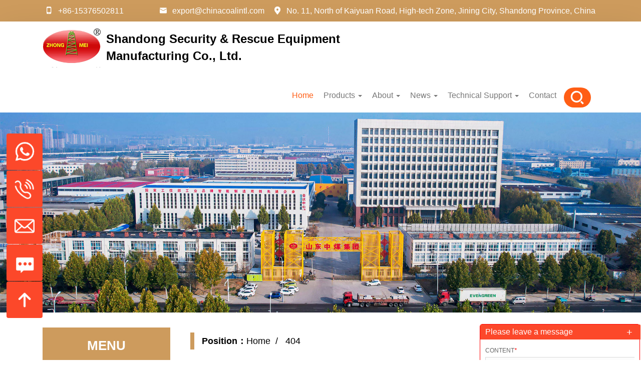

--- FILE ---
content_type: text/html; charset=utf-8
request_url: http://everysafty.com/nd-1895
body_size: 19506
content:

<!DOCTYPE html>
<html>
	<head>
		<meta charset="UTF-8">
		<meta http-equiv="X-UA-Compatible" content="IE=edge">
    	<meta name="viewport" content="width=device-width,minimum-scale=1.0,maximum-scale=1.0,user-scalable=no">
		<title>404-Shandong Day Shield Security & Rescue Equipment Manufacturing Co., Ltd</title>
		<meta name="keywords" content="404" />
		<meta name="description" content="Shandong Day Shield Security & Rescue Equipment Manufacturing Branch provides Self Rescuer, Oxygen Breathing Apparatus, Rescue Tripod, CO2 Fire Extinguisher." />
		<link rel="stylesheet" type="text/css" href="/css/bootstrap.css" />
		<link rel="stylesheet" type="text/css" href="/css/style.css" />
		<link rel="stylesheet" type="text/css" href="/css/swiper.min.css" />
		<link rel="stylesheet" href="/css/font-awesome5.css" />
		<script src="/js/jquery.min.js" type="text/javascript"></script>
		<script src="/js/header.js" type="text/javascript"></script>
		<script src="/js/bootstrap.min.js" type="text/javascript"></script>
		<link rel="stylesheet" href="/css/animate.css" />
		<script type="text/javascript" src="/js/wow.min.js" ></script>
		<script>
			new WOW().init();
		</script>
	</head>
	<body>
		<div class="head">
	<div class="container">
		<ul class="container">
			<li><i class="iconfont">&#xe601;</i>+86-15376502811</li>
			<li><i class="iconfont">&#xe667;</i>export@chinacoalintl.com</li>
			<li><i class="iconfont">&#xe7e6;</i>No. 11, North of Kaiyuan Road, High-tech Zone, Jining City, Shandong Province, China</li>
		</ul>
	</div>
</div>
<header>
	<div class="container">
	<nav class="navbar navbar-default" role="navigation">
		<div class="container-fluid"> 
		<div class="navbar-header">
			<button type="button" class="navbar-toggle" data-toggle="collapse"
					data-target="#example-navbar-collapse">
				<span class="sr-only"></span>
				<span class="icon-bar"></span>
				<span class="icon-bar"></span>
				<span class="icon-bar"></span>
			</button>
			<div class="logo">
				<img src="images/logo.png" alt="logo">
				<h1 class="navbar-brand">Shandong Security & Rescue Equipment <br> Manufacturing Co., Ltd.</h1>
			</div>
		</div>
		<div class="collapse navbar-collapse" id="example-navbar-collapse">
			<ul class="nav navbar-nav">
				<li class="active"><a href="/" title="Home">Home</a></li>
				 <li class="dropdown"><a href="/Products" title="Products" class="dropdown-toggle" data-toggle="dropdown">Products
			   <b class="caret"></b>
				   </a>
						 <ul class="dropdown-menu">
							<li><a href="/Products1" title="Fire Fighting Motorcycle">Fire Fighting Motorcycle</a></li>
							<li><a href="/Products2" title="Fire Fighint Equipment">Fire Fighint Equipment</a></li>
							<li><a href="/Products3" title="Rescue Equipment">Rescue Equipment</a></li>
							<li><a href="/Products4" title="Safety Protection Equipment">Safety Protection Equipment</a></li>
							<li><a href="/Products5" title="Security Fire Instrument">Security Fire Instrument</a></li>
					   </ul>
				</li>
				<li class="dropdown"><a href="" title="Products" class="dropdown-toggle" data-toggle="dropdown">About
			   <b class="caret"></b>
				   </a>
						 <ul class="dropdown-menu">
							<li><a href="/about" title="Enterprise Profile">Enterprise Profile</a></li>
							<li><a href="/about2" title="Enterprise Culture">Enterprise Culture</a></li>
							<li><a href="/about3" title="Enterprise Responsibility">Enterprise Responsibility</a></li>
							<li><a href="/Honor" title="Honor">Honor</a></li>
							<li><a href="/about4" title="Chairman Statement">Chairman Statement</a></li>
					   </ul>
				 </li>
				  <li class="dropdown"><a href="" title="News" class="dropdown-toggle" data-toggle="dropdown">News 
			   <b class="caret"></b>
				   </a>
						 <ul class="dropdown-menu">
							<li><a href="/news" title="Company News">Company News</a></li>
							<li><a href="/info" title="Industry Info">Industry Info</a></li>
							<li><a href="/vist" title="Customer Visiting">Customer Visiting</a></li>
					   </ul>
				</li>
				 <li class="dropdown"><a href="/Support10" title="Technical Support" class="dropdown-toggle" data-toggle="dropdown">Technical Support 
			   <b class="caret"></b>
				   </a>
						 <ul class="dropdown-menu">
							<li><a href="/Support10" title="After Sale Service">After Sale Service</a></li>
							<li><a href="/Support11" title="Service Items">Service Items</a></li>
					   </ul>
			   </li>
				 <li><a href="/contacts" title`="contact">Contact</a></li>
					<span class="ss" id="ss">
						<img src="images/ss.png" alt="search">
					</span>
					<div class="search search2" >
						<div class="sea">
							<div class="close-btn"><i class="iconfont">&#xe644;</i></div>
							<input type="text" name="s" class="t input01 search-text" placeholder="Please Input Keywords" id="keyword">
							<button type="submit" id="input02" classs="s" value="" onclick="getsearch()"><i class="iconfont">&#xe6a8;</i></button>
						</div>
					</div>
			</ul>
		</div>
		</div>
	</nav></div>
</header>
<script type="text/javascript">
		function getsearch() {
			var keyword = document.getElementById("keyword").value;
			  keyword=keyword.replace(/^\s+|\s+$/g, '');
			if (keyword != "" && keyword != "Please Input Keywords...") {

				window.location.href = "/search-" + encodeURIComponent(keyword);
			}
		}
		$(document).keydown(function (e) {
			if (e.keyCode == 13) {
				getsearch();
			}
		});
		
		 //分页js
            $(function () {
                var http = window.location.search;
                $('.pagination .pagefy a').first().addClass('active');
                $('.pagination .pagefy a').each(function () {
                    var href = $(this).attr('href');
                    if (href == http) {
                        $(this).addClass('active');
                    }
                })
            })
		</script>
<script type="text/javascript">
	$("#ss").click(function(){
		$(".search").slideToggle()
	})
	$(".close-btn").click(function(){
		$(".search").slideUp()
	})
	$('.sea').click(function(){
		event.stopPropagation(); 
	})
</script>
<div class="ban">
	<figure><img src="images/banner.jpg" alt="ban"></figure>
</div>
<div class="ban1">
	<figure><img src="images/banner1.jpg" alt="ban"></figure>
</div>		
		<div  class="warp">
			<div class="container">
				<div class="_left col-lg-3 col-md-3 col-sm-3 col-xs-3">
	<div class="cp_l">
		<span>MENU</span>
		<ul>
			<li><a href="/" title="Home"><font>Home</font></a></li>
			<li><a href="/about" title="About"><font>About</font></a></li>
			<li><a href="/products" title="Products"><font>Products</font></a></li>
			<li><a href="/Contacts" title="Contacts"><font>Contacts</font></a></li>
			<li><a href="/News" title="News"><font>News</font></a></li>
		</ul>
	</div>
	<div class="lx_l">
		<span>CONTACT US</span>
		<ul>
			<li><i class="iconfont">&#xe667;</i>export@chinacoalintl.com</li>
			<li><i class="iconfont">&#xe601;</i>+86-15376502811</li>
			<li><i class="iconfont">&#xe7e6;</i>No. 11, North of Kaiyuan Road, High-tech Zone, Jining City, Shandong Province, China</li>
		</ul>
	</div>
</div>		
				<!--right-->
				<div class="_right col-lg-9 col-md-12 col-sm-12 col-xs-12">
					<div class="mbx">
						<span><b>Position：</b><a href="/" title="Home">Home</a>&nbsp;&nbsp;/&nbsp;&nbsp;  404</span>
					</div>
					<div class="cwy">
						<figure><img src="images/404.jpg" alt="404">
						<a href="/" title="Back Home">Back Home</a>
						</figure>
					</div>
				</div>
			</div>
		</div>
    <footer class="animated wow fadeInUp">
			<div class="container">
				<ul>
					<li class="col-lg-4 col-md-4 col-sm-6 col-xs-12">
						<b>Our Office</b>
						<p><i class="iconfont">&#xe667;</i>export@chinacoalintl.com</p>
						<p><i class="iconfont">&#xe601;</i>+86-15376502811</p>
						<p><i class="iconfont">&#xe7e6;</i>No. 11, North of Kaiyuan Road, High-tech Zone, Jining City, Shandong Province, China</p>
					</li>
					<li class="col-lg-4 col-md-4 col-sm-6 col-xs-12">
						<b>Quick Links</b>
						<a href="/about" title="About Us">> &nbsp; About</a>
						<a href="/Contacts" title="Contact">> &nbsp; Contact</a>
						<a href="/Products" title="Product">> &nbsp; Product</a>
						<a href="/News" title="news">> &nbsp; News</a>
					</li>
					<li class="col-lg-4 col-md-4 col-sm-12 col-xs-12">
						<b>Business Hours</b>
						<p>Monday - Friday</p>
						<strong>08:00 am - 18:00 pm</strong>
						<p>Saturday</p>
						<strong>08:00 am - 17:00 pm</strong>
					</li>
				</ul>
				<font>Copyright：©Shandong Security & Rescue Equipment Manufacturing Co., Ltd. © 2018</font>
			</div>
		</footer>
		<div class="footer-nav visible-768">
	    <ul>
	        <li>
	            <a href="whatsapp://send?phone=+86-15376502811&amp;text=+86-15376502811" target="_blank">
	                <img src="images/skype.png" width="100%" alt="skype"></a>
	        </li>
	        <li>
	            <a href="tel:+86-15376502811">
	                <img src="images/dianhua.png" width="100%" alt="dianhua"></a>
	        </li>
	        <li>
	            <a href="mailto:export@chinacoalintl.com?subject=Hello%20">
	                <img src="images/youxiang.png" width="100%" alt="youxiang"></a>
	        </li>
	        <li>
	            <a href="javascript: void(0)" id="message-submit1">
	                <img src="images/message.png" width="100%" alt="message"></a>
	        </li>
	        <li>
	            <a href="javascript:scroll(0,0)" id="top-btn">
	                <img src="images/jiantou.png" width="100%" alt="jiantou"></a>
	        </li>
	    </ul>
    </div>
    <div class="right-form right-form1">
        <form action="">
            <div class="right-close">
                <p id="right-close-after" class="right-close-after right-close-after1">+</p>
                <p id="right-close-before" class="right-close-before right-close-before1">+</p>
            </div>

            <fieldset class="contact-form">
                <legend>Please leave a message</legend>
                <div>
                    <div class="form-group required form-text">
                        <label class="control-label" for="input-enquiry">Content<i>*</i></label>
                        <textarea name="enquiry" id="input-enquiry" class="form-sub-input" rows="2" cols="40" placeholder=" lnterested products and requirements"></textarea>
                    </div>
                </div>
                <div>
                    <div class="form-group required form-half">
                        <label class="control-label" for="input-name">Name<i>*</i></label>
                        <input type="text" name="name" value="" id="f-input-name" class="form-control form-half-input" placeholder="Please input your name">
                    </div>
                </div>
                <div>
                    <div class="form-group required form-half" style="width:100%!important">
                        <label class="control-label" for="f-input-phone">Tel</label>
						<div style="display:flex;width:100%;justify-content: space-between;">
						<input style="width:18%!important;" type="text" value="+" name="address" id="f-input-Address" class="form-control form-half-input" placeholder=" ">
						 <input style="width:79%!important" type="text" name="phone" value="" id="f-input-Phone" class="form-control form-half-input" placeholder="Please input your Tel/Wechat/Whatsapp">
						</div>
 					 </div>
                </div>
                <div>
                    <div class="form-group required form-half">
                        <label class="control-label" for="input-email">E-mail <i>*</i></label>
                        <input type="text" name="email" value="" id="f-input-email" class="form-control form-half-input" placeholder="Please input your email">
                    </div>
                </div>
				
				 <div>
				<div class="form-group required form-half">
                        <label class="control-label" for="input-email">Country <i>*</i></label>
                        <input type="text" name="country" value="" id="f-input-Country" class="form-control form-half-input" placeholder="Please input your country">
                   </div>
			</div>
				
				<!-- <div>
				    <div class="form-group required form-half" style="margin-right: 0;width: 210px !important;font-size: 0;margin-bottom: 30px;">
					    <label class="control-label" for="input-yz">Verification Code<i>*</i></label>
						<div style="display: flex;align-items: center;">
						<input placeholder="Verification Code" type="text" size="30" class="input-text form-control" name="yz" value="" id="input-yz" style="margin-bottom: 0" />
						<div id="v_code"></div>
						</div>
						
				    </div>
			</div> -->
            </fieldset>
            <div class="buttons right-button">
                <div class="pull-right">
                    <input id="input-submit" class="btn btn-primary form-button" type="button" style="margin-left: 20px" value="Submit" onclick="SubmitCMsg1()">
                </div>
            </div>
        </form>
    </div>
    <div id="izl_rmenu" class="izl-rmenu hidden-768">
            <div class="btn btn-w">
                <a id="float-skype" href="https://api.whatsapp.com/send?phone=+86-15376502811" title="https://api.whatsapp.com/send?phone=8618815106328s">
                    <img src="images/skype.png" alt="skype">
                </a>
            </div>
            <div class="btn btn-phone">
                <div class="phone" id="float-tel" style="display: none;"><a href="tel:+86-15376502811">+86-15376502811</a></div>
            </div>

            <div class="btn btn-wx">
                <a class="pic" id="float-email" href="mailto:export@chinacoalintl.com?subject=Hello%20" title="Email:export@chinacoalintl.com" target="_blank" style="display: none;">
                    export@chinacoalintl.com
                </a>
            </div>

            <div class="btn btn-m">
                <a href="javascript:void(0)" id="message-submit">
                    <img src="images/message.png" alt="message">
                </a>
            </div>
            <div class="btn btn-top" style="display: block;"></div>
        </div>
     <script src="js/index.js"></script>
    <script src="js/jquery-3.6.0.min.js"></script>
	<script type="text/javascript">
		
	<!-- var verifyForm = new GVerify({id: "v_code", canvasId: "yanzhengma"}); -->
        $(".right-close-after").click(function() {
            $(".right-form").toggleClass("right-form1");
            $(".right-close-after").toggleClass("right-close-after1");
            $(".right-close-before").toggleClass("right-close-before1");
        })
        $(".right-close-before").click(function() {
            $(".right-form").toggleClass("right-form1");
            $(".right-close-after").toggleClass("right-close-after1");
            $(".right-close-before").toggleClass("right-close-before1");
        })
		$(".right-form legend").click(function() {
            $(".right-form").toggleClass("right-form1");
            $(".right-close-after").toggleClass("right-close-after1");
            $(".right-close-before").toggleClass("right-close-before1");
        })
		
		
		
        $("#message-submit").click(function() {
		
		    console.log("666")
            $(".right-form").toggleClass("right-form1");
            $(".right-close-after").toggleClass("right-close-after1");
            $(".right-close-before").toggleClass("right-close-before1");
        })
		 $("#message-submit1").click(function() {
            $(".right-form").toggleClass("right-form1");
            $(".right-close-after").toggleClass("right-close-after1");
            $(".right-close-before").toggleClass("right-close-before1");
        })
    var page = window.location.href;
    var pagestring = page.substring(page.indexOf('/', 10), page.length).split("&");
	
    $('.navbar-inverse .navbar-nav > li > a').each(function () {
      var href = $(this).attr('href');
	 
      if (href == pagestring) {
        $(this).addClass('active');
      }
	  if($(this).attr('class') == 'active'){
	   $(this).parent().css("background","#f10000");
	  }
    });
	   var checkSilde = function(){
		  var res = verifyCode.validate(document.getElementById("input-code").value);
		  if(res){
			return true
		  }else{
		    alert("Please input verification code！");
		    return false
		  }
	    }
    

    function goTop() {
        $('html,body').animate({
            'scrollTop': 0
        }, 1000);
    }
</script>
<!-- right留言 -->
	<script type="text/javascript">
	    function SubmitCMsg1() {
            if ($("#f-input-name").val() == "") {
                alert("Please input your name...");
                return false;
            }
            if ($("#f-input-email").val() == "") {
                alert("Please input your email...");
                return false;
            }
			
			var zz=/^([a-zA-Z0-9_\.\-])+\@(([a-zA-Z0-9\-])+\.)+([a-zA-Z0-9]{2,4})+$/;
	          if (!zz.test($("#f-input-email").val())) {
                    alert("Please input correct email...");
                    return false;
                }
            if ($("#input-enquiry").val() == "") {
                alert("Please input content...");
                return false;
            }
            if ($("#txtCode").val() == "") {
                alert("Please input verification code！");
                return false;
            }

           //var pid = $('#hidpid').val();
            var pname = $('#input-pname').val();
            var name = $('#f-input-name').val();
            var email = $('#f-input-email').val();
			var Address = $('#f-input-Address').val();
			var Phone = $('#f-input-Phone').val();
			var Country = $('#f-input-Country').val();
            var enquiry = $('#input-enquiry').val();
            var code = "1";
            $.ajax({
                type: "POST",
                url: "/Ashx/LeaveMsg.ashx",
                data: { pname: pname, name: name, email: email,Address: Address,Phone: Phone,Country: Country, enquiry: enquiry, act: "ADD", code: code },
                datatype: "text",
                success: function (data) {
                    if (data == "CN") {
                        alert("Please input verification code...");
                    }
                    else if (data == "ERROR") {
                        alert("Sorry,failed to publish...");
                    }
                    else if (data == "YES") {
                        $('#input-pname').val("");
                        $('#f-input-name').val("");
                        $('#f-input-email').val("");
						 $('#f-input-Address').val("");
						  $('#f-input-Phone').val("");
						   $('#f-input-Country').val("");
                        $('#input-enquiry').val("");
						$('#txtCode').val("");
                        alert("Congratulations on your publishing success,thanks!!!");
                    }

                }
            });
        }
    </script>		
	</body>
</html>


--- FILE ---
content_type: text/html; charset=utf-8
request_url: http://everysafty.com/js/jquery-3.6.0.min.js
body_size: 19506
content:

<!DOCTYPE html>
<html>
	<head>
		<meta charset="UTF-8">
		<meta http-equiv="X-UA-Compatible" content="IE=edge">
    	<meta name="viewport" content="width=device-width,minimum-scale=1.0,maximum-scale=1.0,user-scalable=no">
		<title>404-Shandong Day Shield Security & Rescue Equipment Manufacturing Co., Ltd</title>
		<meta name="keywords" content="404" />
		<meta name="description" content="Shandong Day Shield Security & Rescue Equipment Manufacturing Branch provides Self Rescuer, Oxygen Breathing Apparatus, Rescue Tripod, CO2 Fire Extinguisher." />
		<link rel="stylesheet" type="text/css" href="/css/bootstrap.css" />
		<link rel="stylesheet" type="text/css" href="/css/style.css" />
		<link rel="stylesheet" type="text/css" href="/css/swiper.min.css" />
		<link rel="stylesheet" href="/css/font-awesome5.css" />
		<script src="/js/jquery.min.js" type="text/javascript"></script>
		<script src="/js/header.js" type="text/javascript"></script>
		<script src="/js/bootstrap.min.js" type="text/javascript"></script>
		<link rel="stylesheet" href="/css/animate.css" />
		<script type="text/javascript" src="/js/wow.min.js" ></script>
		<script>
			new WOW().init();
		</script>
	</head>
	<body>
		<div class="head">
	<div class="container">
		<ul class="container">
			<li><i class="iconfont">&#xe601;</i>+86-15376502811</li>
			<li><i class="iconfont">&#xe667;</i>export@chinacoalintl.com</li>
			<li><i class="iconfont">&#xe7e6;</i>No. 11, North of Kaiyuan Road, High-tech Zone, Jining City, Shandong Province, China</li>
		</ul>
	</div>
</div>
<header>
	<div class="container">
	<nav class="navbar navbar-default" role="navigation">
		<div class="container-fluid"> 
		<div class="navbar-header">
			<button type="button" class="navbar-toggle" data-toggle="collapse"
					data-target="#example-navbar-collapse">
				<span class="sr-only"></span>
				<span class="icon-bar"></span>
				<span class="icon-bar"></span>
				<span class="icon-bar"></span>
			</button>
			<div class="logo">
				<img src="images/logo.png" alt="logo">
				<h1 class="navbar-brand">Shandong Security & Rescue Equipment <br> Manufacturing Co., Ltd.</h1>
			</div>
		</div>
		<div class="collapse navbar-collapse" id="example-navbar-collapse">
			<ul class="nav navbar-nav">
				<li class="active"><a href="/" title="Home">Home</a></li>
				 <li class="dropdown"><a href="/Products" title="Products" class="dropdown-toggle" data-toggle="dropdown">Products
			   <b class="caret"></b>
				   </a>
						 <ul class="dropdown-menu">
							<li><a href="/Products1" title="Fire Fighting Motorcycle">Fire Fighting Motorcycle</a></li>
							<li><a href="/Products2" title="Fire Fighint Equipment">Fire Fighint Equipment</a></li>
							<li><a href="/Products3" title="Rescue Equipment">Rescue Equipment</a></li>
							<li><a href="/Products4" title="Safety Protection Equipment">Safety Protection Equipment</a></li>
							<li><a href="/Products5" title="Security Fire Instrument">Security Fire Instrument</a></li>
					   </ul>
				</li>
				<li class="dropdown"><a href="" title="Products" class="dropdown-toggle" data-toggle="dropdown">About
			   <b class="caret"></b>
				   </a>
						 <ul class="dropdown-menu">
							<li><a href="/about" title="Enterprise Profile">Enterprise Profile</a></li>
							<li><a href="/about2" title="Enterprise Culture">Enterprise Culture</a></li>
							<li><a href="/about3" title="Enterprise Responsibility">Enterprise Responsibility</a></li>
							<li><a href="/Honor" title="Honor">Honor</a></li>
							<li><a href="/about4" title="Chairman Statement">Chairman Statement</a></li>
					   </ul>
				 </li>
				  <li class="dropdown"><a href="" title="News" class="dropdown-toggle" data-toggle="dropdown">News 
			   <b class="caret"></b>
				   </a>
						 <ul class="dropdown-menu">
							<li><a href="/news" title="Company News">Company News</a></li>
							<li><a href="/info" title="Industry Info">Industry Info</a></li>
							<li><a href="/vist" title="Customer Visiting">Customer Visiting</a></li>
					   </ul>
				</li>
				 <li class="dropdown"><a href="/Support10" title="Technical Support" class="dropdown-toggle" data-toggle="dropdown">Technical Support 
			   <b class="caret"></b>
				   </a>
						 <ul class="dropdown-menu">
							<li><a href="/Support10" title="After Sale Service">After Sale Service</a></li>
							<li><a href="/Support11" title="Service Items">Service Items</a></li>
					   </ul>
			   </li>
				 <li><a href="/contacts" title`="contact">Contact</a></li>
					<span class="ss" id="ss">
						<img src="images/ss.png" alt="search">
					</span>
					<div class="search search2" >
						<div class="sea">
							<div class="close-btn"><i class="iconfont">&#xe644;</i></div>
							<input type="text" name="s" class="t input01 search-text" placeholder="Please Input Keywords" id="keyword">
							<button type="submit" id="input02" classs="s" value="" onclick="getsearch()"><i class="iconfont">&#xe6a8;</i></button>
						</div>
					</div>
			</ul>
		</div>
		</div>
	</nav></div>
</header>
<script type="text/javascript">
		function getsearch() {
			var keyword = document.getElementById("keyword").value;
			  keyword=keyword.replace(/^\s+|\s+$/g, '');
			if (keyword != "" && keyword != "Please Input Keywords...") {

				window.location.href = "/search-" + encodeURIComponent(keyword);
			}
		}
		$(document).keydown(function (e) {
			if (e.keyCode == 13) {
				getsearch();
			}
		});
		
		 //分页js
            $(function () {
                var http = window.location.search;
                $('.pagination .pagefy a').first().addClass('active');
                $('.pagination .pagefy a').each(function () {
                    var href = $(this).attr('href');
                    if (href == http) {
                        $(this).addClass('active');
                    }
                })
            })
		</script>
<script type="text/javascript">
	$("#ss").click(function(){
		$(".search").slideToggle()
	})
	$(".close-btn").click(function(){
		$(".search").slideUp()
	})
	$('.sea').click(function(){
		event.stopPropagation(); 
	})
</script>
<div class="ban">
	<figure><img src="images/banner.jpg" alt="ban"></figure>
</div>
<div class="ban1">
	<figure><img src="images/banner1.jpg" alt="ban"></figure>
</div>		
		<div  class="warp">
			<div class="container">
				<div class="_left col-lg-3 col-md-3 col-sm-3 col-xs-3">
	<div class="cp_l">
		<span>MENU</span>
		<ul>
			<li><a href="/" title="Home"><font>Home</font></a></li>
			<li><a href="/about" title="About"><font>About</font></a></li>
			<li><a href="/products" title="Products"><font>Products</font></a></li>
			<li><a href="/Contacts" title="Contacts"><font>Contacts</font></a></li>
			<li><a href="/News" title="News"><font>News</font></a></li>
		</ul>
	</div>
	<div class="lx_l">
		<span>CONTACT US</span>
		<ul>
			<li><i class="iconfont">&#xe667;</i>export@chinacoalintl.com</li>
			<li><i class="iconfont">&#xe601;</i>+86-15376502811</li>
			<li><i class="iconfont">&#xe7e6;</i>No. 11, North of Kaiyuan Road, High-tech Zone, Jining City, Shandong Province, China</li>
		</ul>
	</div>
</div>		
				<!--right-->
				<div class="_right col-lg-9 col-md-12 col-sm-12 col-xs-12">
					<div class="mbx">
						<span><b>Position：</b><a href="/" title="Home">Home</a>&nbsp;&nbsp;/&nbsp;&nbsp;  404</span>
					</div>
					<div class="cwy">
						<figure><img src="images/404.jpg" alt="404">
						<a href="/" title="Back Home">Back Home</a>
						</figure>
					</div>
				</div>
			</div>
		</div>
    <footer class="animated wow fadeInUp">
			<div class="container">
				<ul>
					<li class="col-lg-4 col-md-4 col-sm-6 col-xs-12">
						<b>Our Office</b>
						<p><i class="iconfont">&#xe667;</i>export@chinacoalintl.com</p>
						<p><i class="iconfont">&#xe601;</i>+86-15376502811</p>
						<p><i class="iconfont">&#xe7e6;</i>No. 11, North of Kaiyuan Road, High-tech Zone, Jining City, Shandong Province, China</p>
					</li>
					<li class="col-lg-4 col-md-4 col-sm-6 col-xs-12">
						<b>Quick Links</b>
						<a href="/about" title="About Us">> &nbsp; About</a>
						<a href="/Contacts" title="Contact">> &nbsp; Contact</a>
						<a href="/Products" title="Product">> &nbsp; Product</a>
						<a href="/News" title="news">> &nbsp; News</a>
					</li>
					<li class="col-lg-4 col-md-4 col-sm-12 col-xs-12">
						<b>Business Hours</b>
						<p>Monday - Friday</p>
						<strong>08:00 am - 18:00 pm</strong>
						<p>Saturday</p>
						<strong>08:00 am - 17:00 pm</strong>
					</li>
				</ul>
				<font>Copyright：©Shandong Security & Rescue Equipment Manufacturing Co., Ltd. © 2018</font>
			</div>
		</footer>
		<div class="footer-nav visible-768">
	    <ul>
	        <li>
	            <a href="whatsapp://send?phone=+86-15376502811&amp;text=+86-15376502811" target="_blank">
	                <img src="images/skype.png" width="100%" alt="skype"></a>
	        </li>
	        <li>
	            <a href="tel:+86-15376502811">
	                <img src="images/dianhua.png" width="100%" alt="dianhua"></a>
	        </li>
	        <li>
	            <a href="mailto:export@chinacoalintl.com?subject=Hello%20">
	                <img src="images/youxiang.png" width="100%" alt="youxiang"></a>
	        </li>
	        <li>
	            <a href="javascript: void(0)" id="message-submit1">
	                <img src="images/message.png" width="100%" alt="message"></a>
	        </li>
	        <li>
	            <a href="javascript:scroll(0,0)" id="top-btn">
	                <img src="images/jiantou.png" width="100%" alt="jiantou"></a>
	        </li>
	    </ul>
    </div>
    <div class="right-form right-form1">
        <form action="">
            <div class="right-close">
                <p id="right-close-after" class="right-close-after right-close-after1">+</p>
                <p id="right-close-before" class="right-close-before right-close-before1">+</p>
            </div>

            <fieldset class="contact-form">
                <legend>Please leave a message</legend>
                <div>
                    <div class="form-group required form-text">
                        <label class="control-label" for="input-enquiry">Content<i>*</i></label>
                        <textarea name="enquiry" id="input-enquiry" class="form-sub-input" rows="2" cols="40" placeholder=" lnterested products and requirements"></textarea>
                    </div>
                </div>
                <div>
                    <div class="form-group required form-half">
                        <label class="control-label" for="input-name">Name<i>*</i></label>
                        <input type="text" name="name" value="" id="f-input-name" class="form-control form-half-input" placeholder="Please input your name">
                    </div>
                </div>
                <div>
                    <div class="form-group required form-half" style="width:100%!important">
                        <label class="control-label" for="f-input-phone">Tel</label>
						<div style="display:flex;width:100%;justify-content: space-between;">
						<input style="width:18%!important;" type="text" value="+" name="address" id="f-input-Address" class="form-control form-half-input" placeholder=" ">
						 <input style="width:79%!important" type="text" name="phone" value="" id="f-input-Phone" class="form-control form-half-input" placeholder="Please input your Tel/Wechat/Whatsapp">
						</div>
 					 </div>
                </div>
                <div>
                    <div class="form-group required form-half">
                        <label class="control-label" for="input-email">E-mail <i>*</i></label>
                        <input type="text" name="email" value="" id="f-input-email" class="form-control form-half-input" placeholder="Please input your email">
                    </div>
                </div>
				
				 <div>
				<div class="form-group required form-half">
                        <label class="control-label" for="input-email">Country <i>*</i></label>
                        <input type="text" name="country" value="" id="f-input-Country" class="form-control form-half-input" placeholder="Please input your country">
                   </div>
			</div>
				
				<!-- <div>
				    <div class="form-group required form-half" style="margin-right: 0;width: 210px !important;font-size: 0;margin-bottom: 30px;">
					    <label class="control-label" for="input-yz">Verification Code<i>*</i></label>
						<div style="display: flex;align-items: center;">
						<input placeholder="Verification Code" type="text" size="30" class="input-text form-control" name="yz" value="" id="input-yz" style="margin-bottom: 0" />
						<div id="v_code"></div>
						</div>
						
				    </div>
			</div> -->
            </fieldset>
            <div class="buttons right-button">
                <div class="pull-right">
                    <input id="input-submit" class="btn btn-primary form-button" type="button" style="margin-left: 20px" value="Submit" onclick="SubmitCMsg1()">
                </div>
            </div>
        </form>
    </div>
    <div id="izl_rmenu" class="izl-rmenu hidden-768">
            <div class="btn btn-w">
                <a id="float-skype" href="https://api.whatsapp.com/send?phone=+86-15376502811" title="https://api.whatsapp.com/send?phone=8618815106328s">
                    <img src="images/skype.png" alt="skype">
                </a>
            </div>
            <div class="btn btn-phone">
                <div class="phone" id="float-tel" style="display: none;"><a href="tel:+86-15376502811">+86-15376502811</a></div>
            </div>

            <div class="btn btn-wx">
                <a class="pic" id="float-email" href="mailto:export@chinacoalintl.com?subject=Hello%20" title="Email:export@chinacoalintl.com" target="_blank" style="display: none;">
                    export@chinacoalintl.com
                </a>
            </div>

            <div class="btn btn-m">
                <a href="javascript:void(0)" id="message-submit">
                    <img src="images/message.png" alt="message">
                </a>
            </div>
            <div class="btn btn-top" style="display: block;"></div>
        </div>
     <script src="js/index.js"></script>
    <script src="js/jquery-3.6.0.min.js"></script>
	<script type="text/javascript">
		
	<!-- var verifyForm = new GVerify({id: "v_code", canvasId: "yanzhengma"}); -->
        $(".right-close-after").click(function() {
            $(".right-form").toggleClass("right-form1");
            $(".right-close-after").toggleClass("right-close-after1");
            $(".right-close-before").toggleClass("right-close-before1");
        })
        $(".right-close-before").click(function() {
            $(".right-form").toggleClass("right-form1");
            $(".right-close-after").toggleClass("right-close-after1");
            $(".right-close-before").toggleClass("right-close-before1");
        })
		$(".right-form legend").click(function() {
            $(".right-form").toggleClass("right-form1");
            $(".right-close-after").toggleClass("right-close-after1");
            $(".right-close-before").toggleClass("right-close-before1");
        })
		
		
		
        $("#message-submit").click(function() {
		
		    console.log("666")
            $(".right-form").toggleClass("right-form1");
            $(".right-close-after").toggleClass("right-close-after1");
            $(".right-close-before").toggleClass("right-close-before1");
        })
		 $("#message-submit1").click(function() {
            $(".right-form").toggleClass("right-form1");
            $(".right-close-after").toggleClass("right-close-after1");
            $(".right-close-before").toggleClass("right-close-before1");
        })
    var page = window.location.href;
    var pagestring = page.substring(page.indexOf('/', 10), page.length).split("&");
	
    $('.navbar-inverse .navbar-nav > li > a').each(function () {
      var href = $(this).attr('href');
	 
      if (href == pagestring) {
        $(this).addClass('active');
      }
	  if($(this).attr('class') == 'active'){
	   $(this).parent().css("background","#f10000");
	  }
    });
	   var checkSilde = function(){
		  var res = verifyCode.validate(document.getElementById("input-code").value);
		  if(res){
			return true
		  }else{
		    alert("Please input verification code！");
		    return false
		  }
	    }
    

    function goTop() {
        $('html,body').animate({
            'scrollTop': 0
        }, 1000);
    }
</script>
<!-- right留言 -->
	<script type="text/javascript">
	    function SubmitCMsg1() {
            if ($("#f-input-name").val() == "") {
                alert("Please input your name...");
                return false;
            }
            if ($("#f-input-email").val() == "") {
                alert("Please input your email...");
                return false;
            }
			
			var zz=/^([a-zA-Z0-9_\.\-])+\@(([a-zA-Z0-9\-])+\.)+([a-zA-Z0-9]{2,4})+$/;
	          if (!zz.test($("#f-input-email").val())) {
                    alert("Please input correct email...");
                    return false;
                }
            if ($("#input-enquiry").val() == "") {
                alert("Please input content...");
                return false;
            }
            if ($("#txtCode").val() == "") {
                alert("Please input verification code！");
                return false;
            }

           //var pid = $('#hidpid').val();
            var pname = $('#input-pname').val();
            var name = $('#f-input-name').val();
            var email = $('#f-input-email').val();
			var Address = $('#f-input-Address').val();
			var Phone = $('#f-input-Phone').val();
			var Country = $('#f-input-Country').val();
            var enquiry = $('#input-enquiry').val();
            var code = "1";
            $.ajax({
                type: "POST",
                url: "/Ashx/LeaveMsg.ashx",
                data: { pname: pname, name: name, email: email,Address: Address,Phone: Phone,Country: Country, enquiry: enquiry, act: "ADD", code: code },
                datatype: "text",
                success: function (data) {
                    if (data == "CN") {
                        alert("Please input verification code...");
                    }
                    else if (data == "ERROR") {
                        alert("Sorry,failed to publish...");
                    }
                    else if (data == "YES") {
                        $('#input-pname').val("");
                        $('#f-input-name').val("");
                        $('#f-input-email').val("");
						 $('#f-input-Address').val("");
						  $('#f-input-Phone').val("");
						   $('#f-input-Country').val("");
                        $('#input-enquiry').val("");
						$('#txtCode').val("");
                        alert("Congratulations on your publishing success,thanks!!!");
                    }

                }
            });
        }
    </script>		
	</body>
</html>


--- FILE ---
content_type: text/css
request_url: http://everysafty.com/css/style.css
body_size: 52795
content:
*{margin: 0;padding: 0;}
body{overflow-x: hidden;}
ul,ol,li{list-style: none;}
a{text-decoration: none;outline: none;}
a:hover,a:active,a:visited{
	outline: none;
	text-decoration: none !important;
	border: none !important;
}
ul li{
	padding-left: 5px !important;
	padding-right: 5px !important;
}
*{font-weight: normal;}
b,strong{font-weight: bold;}
.xq1_1 img{
	width:100%;
}
.head{
	width: 100%;
	margin: 0 auto;
	height: auto;
	display: table;
	padding-top: 10px;
	padding-bottom: 10px;
	background: #cd9b5d;
}
.head ul {
	margin-bottom: 0px;
}
.head ul li{
	width: 20%;
	float: left;
	font-size: 18px;
	color: #fff;
}
.head ul li:nth-of-type(3){
	width: 60%;
}

.head ul li i{
	color: #fff;
	font-size: 18px;
	margin-top: 0px;
	margin-bottom: 0px;
	margin-right: 10px;
}
/*TOP*/
header{
	width: 100%;
	background: #FFFFFF !important;
	border: none !important;
	z-index: 999;
	box-shadow: 0px 10px 60px 0px rgba(0, 0, 0, 0.07);
}
.navbar{
	background: #FFFFFF !important;
	border: none !important;
}
.navbar-header h1,.navbar-header h2{
	font-size: 22px;
	font-weight: bold;
	line-height: 34px;
	color: #000 !important;
	margin-top: 18px;
	padding-left: 5px;
}

.logo img{
	max-width: 100%;
	max-height: 100%;
	display: block;
	float: left;
	/* margin-top: 10px; */
}
.navbar-nav{
	float: right;
	margin-top: 30px;
}
.navbar-brand{
	padding: 0px;
	margin-left: 5px !important;
}
.navbar-nav li a{
	font-size: 16px;
	color: #333;
}
.navbar-nav li a h2{
	font-size: 16px;
	color: #333;
}
.navbar-nav li:hover{
	border-radius: 50px;
	color: #fc482a;
}
.navbar-nav .active{
	border-radius: 50px;
	color: #ff5e15;
}
.navbar-nav .active a{
	color: #ff5e15 !important;
}
.navbar-nav li:hover a{
	color: #fc482a !important;
}
.navbar-nav li:hover ul li a{
	color: #333 !important;
}
.navbar-nav li:hover ul li a h2{
	font-size: 16px;
	margin-top: 5px;
	margin-bottom: 0px;
}
.navbar-nav li ul li:hover a{
	color: #fff !important;
}
.navbar-default{
	margin-bottom: 10px;
}
.navbar-nav li{
	position: relative;
}
.ss{
	display: inline-block;
	border-radius: 50px;
	background: #ff5e15;
	margin-top: 5px;
	padding-left: 10px;
	margin-left: 5px;
	padding-right: 10px;
}
.search2 {
	width: 100%;
	height: 200px;
	line-height: 200px;
	position: absolute;
	top: 0%;
	left:0%;
	display: none;
	z-index: 999;
	background: #fff;
}
.sea{
	margin: 0 auto;
    width: 40%;
    position: relative;
}
input:focus{
   outline: none;
}
.input01,
.input02,.input03  {
	border: none;
	line-height: 35px;
	outline:none;  
}

.input01 {
	width: 100%;
	border-right: none;
	color: #8d8a8a;
	border-bottom: 1px solid #000;
}
.close-btn {
    width: 100px;
    height: 100px;
    position: absolute;
    left: 44%;
	top: 56%;
    cursor: pointer;
    text-align: center;
    line-height: 100px;
}
#input02{
    position: absolute;
    right: 0;
    top: 40%;
    width: 40px;
    height: 40px;
    text-align: center;
    color: #555;
    font-size: 12px;
    background: 0;
    cursor: pointer;
    line-height: 35px;
    border: none;
}

/*ban*/
.ban,.ban{
	width: 100%;
	margin: 0 auto;
	
}
.ban img,.ban1 img{
	width: 100%;
}
.cptd{
	width: 100%;
	margin: 0 auto;
	height: auto;
	display: table;
}
.cptd ul{
	width: 100%;
	margin: 0 auto;
	height: auto;
	display: table;
}
.cptd ul li{
	padding-left: 0px !important;
	padding-right: 0px !important;
}
.cptd ul li:nth-of-type(odd){
	background: #cd9b5d;
	margin: 0;
	padding: 50px 0;
	transition: all .3s ease 0s;
}
.cptd ul li:nth-of-type(even){
	background: #1e2226;
	margin: 0;
	padding: 50px 0;
	transition: all .3s ease 0s;
}
.services-icon{
	width: 32%;
    float: left;
    text-align: center;
}
.services-icon figure img{
	filter: brightness(0) invert(1);
}
.services-txt{
	display: inline-block;
    width: 63%;
    padding-right: 10px;
}
.services-txt b{
	color: #fff;
    font-size: 44px;
    line-height: 50px;
    font-weight: 700;
    position: relative;
    margin: 0 0 10px;
    padding: 0 0 10px;
	height:109px;
	display:block;
}
.services-txt hr{
	width: 20%;
	height: 4px;
	background: #fff;
	border: none;
}
.services-txt p{
	font-size: 16px;
	color: #fff;
}
.cptd ul li:nth-of-type(even) .services-icon figure img{
    transition: all .3s ease 0s;
}
.s_top{
	width: 100%;
	margin: 0 auto;
	height: auto;
	display: table;
	margin-top: 30px;
}
.s_top B{
	display: block;
	font-size: 50px;
	line-height: 70px;
	font-weight: bold;
	color: #333;
	text-align: center;
}
.s_top  hr{
	display: block;
	width: 50px;
	height: 1px;
	background: #cd9b5d;
	border: none;
	margin: 0 auto;
}
.rxcp{
	width: 100%;
	margin: 0 auto;
	height: auto;
	display: table;
	margin-top: 20px;
}
.rxcp ul{
	width: 100%;
	margin: 0 auto;
	height: auto;
	display: table;
}
.rxcp ul li{
	margin-top: 15px;
}
.rxcp ul li figure img{
	width: 100%;
	height:322px;
	object-fit:cover;
}
.rxcp ul li .img-1{
	display: block;
    position: relative;
}
.rxcp ul li .img-1 .caption {
    position: absolute;
    top: 0;
    bottom: 0;
    left: 0;
    right: 0;
    background-color: rgba(21, 21, 21, 0.5);
    display: flex;
    align-items: center;
    justify-content: center;
    opacity: 0;
    transform: scale(0.8);
    transition: 350ms ease-in-out;
    color: #fff;
}
.rxcp ul li .img-1 .caption i{
	font-size: 40px;
}
.rxcp ul li .img-1:hover .caption {
    opacity: 1;
    transform: scale(1);
}
.rxcp_n{
	width: 98%;
	margin: 0 auto;
	height: auto;
	display: table;
}
.rxcp_n a h2{
	display: block;
	font-size: 20px;
	line-height: 28px;
	text-align: center;
	color: #333;
	font-weight: 600;
	margin-top: 15px;
	margin-bottom: 10px;
}
.rxcp_n a h2:hover{
	color: #cd9b5d;
}
.rxcp_n p{
	font-size: 14px;
	color: #999;
	line-height: 18px;
	text-align: center;
}
.rxcp_n  .rx_ckgd{
	display: block;
	font-size: 18px;
	text-align: center;
	line-height: 20px;
	color: #cd9b5d;
}
.about{
	width: 100%;
	height: 900px;
	background: url(../images/about.jpg) no-repeat center center;
	margin-top: 30px;
	position: relative;
}
.about1{
	width: 55%;
	position: absolute;
	left: 0%;
	top: 0%;
	height: 100%;
	background: #000;
}
.about_l{
	padding: 40px 0;
}
.about_l b{
	display: block;
	font-size: 40px;
	line-height:50px;
	color: #fff;
	font-weight: bold;
}
.about_l  hr{
	display: block;
	width: 100px;
	height: 2px;
	background: #efefef;
	border: none;
}
.about_l p{
	font-size: 18px;
	line-height: 28px;
	color: #efefef;
	margin-top: 15px;
}
.ab_ckgd{
    font-size: 22px;
    line-height: 36px;
    color: #fff;
    font-weight: 600;
    margin-top: 20px;
}
.ab_ckgd:hover{
	color: #fff;
}
.about_l ul{
	width: 100%;
	margin: 0 auto;
	height: auto;
	display: table;
	margin-top: 30px;
}
.about_l ul li{
	margin-top: 15px;
}
.about_l ul li figure{

}
.about_l ul li figure img{
	width: 100%;
}
.about_r{
	padding: 120px 0;
	margin-left: 8%;
}
.about_r ul{
	width: 100%;
	margin: 0 auto;
	height: auto;
	display: table;
}
 .about_r ul li{
 	width: 100%;
 	height: auto;
 	display: table;
 	background: #cd9b5d;
 	padding: 20px ;
 }
  .about_r ul li:nth-of-type(even){
  	background: #fff;
  }
.about_r ul li i{
	float: left;
	font-size: 80px;
	color: #fff;
	margin-left: 60px;
	margin-right: 20px;
}
.about_r ul li b{
    display: block;
    font-size: 40px;
    font-weight: bold;
    line-height: 50px;
    color: #fff;
    margin-top: 18px;
}
.about_r ul li  p{
	font-size: 18px;
	color: #fff;
	font-weight: 550;
}
 .about_r ul li:nth-of-type(even) i{
  	color: #cd9b5d;
}
 .about_r ul li:nth-of-type(even) b{
  	color: #cd9b5d;
}
 .about_r ul li:nth-of-type(even) p{
  	color: #cd9b5d;
}
.cpzs{
	width: 100%;
	margin: 0 auto;
	height: auto;
	display: table;
	margin-top: 30px;
}
.cpzs ul{
	width: 100%;
	margin: 0 auto;
	height: auto;
	display: table;
}
 .cpzs ul li{
 	margin-top: 15px;
 }
 .cpzs ul li .cpzs_n{
 	width: 100%;
 	padding: 3%;
 	height: auto;
 	background: #f6f6f6;
 	box-shadow: 5px 8px 15px 0px rgba(156, 156, 156, 0.43);
 }
  .cpzs ul li .cpzs_i{
  	width: 100%;
  	height: auto;
  	display: table;
  	margin: 0 auto;
  	position: relative;
  }
  .cpzs ul li .cpzs_n figure img{
  	display: block;
  	width: 100%;
	height:303px;
	object-fit:cover;
  }
.cpzs_img {
    position: absolute;
    top: 0;
    left: 0;
    width: 100%;
    height: 100%;
    background-color: rgb(205,155,93,0.5);
    transform: scale(0);
    transition: .5s;
}
.cpzs ul li a:hover .cpzs_img {
    transform: scale(1);
}
.cpzs_b{
	width: 100%;
	height: auto;
	display: table;
	margin: 0 auto;
	background: #fff;
	margin-bottom: 20px;
}
.cpzs_b a h2{
	display: block;
    font-size: 20px;
    line-height: 28px;
    text-align: center;
    color: #333;
    font-weight: 600;
    margin-top: 15px;
    margin-bottom: 10px;
	height:50px;
}
.cpzs_b p{
	font-size: 14px;
    color: #999;
    line-height: 18px;
    text-align: center;
    margin-bottom: 50px;
}
.ckgd_p{
	display: block;
	width: 40%;
	margin: 0 auto;
	font-size: 18px;
	line-height: 42px;
	background: #cd9b5d;
	color: #fff;
	text-align: center;
	margin-top: -44px;
}
.ckgd_p:hover{
	background: #000;
	color: #fff;
}
#box{
  width: 100%;
  height: 100vh;
  position: relative;
  margin-top: 40px;
}
#box .list{
	width: 100%;
	height: 100%;
	overflow: hidden;
}
#box .list li{
	width: 100%;
	height: 100%;
  position: absolute;
  top: 0;
  left: 0;
  display: none;
  padding-left: 0px !important;
  padding-right: 0px !important;
}
#box .list li.current{
  display: block;
}
.ys_r{
	width: 65%;
	height: 100%;
	float: right;
	overflow: hidden;
}
.ys_r figure img{
	width: 100%;
}
.ys_l{
	width: 35%;
	float: left;
    padding: 0 40px;
    color: #ffffff;
   height: 100%;
    background: #cd9b5d;
    -webkit-font-smoothing: antialiased;
    -moz-osx-font-smoothing: grayscale;
}
 #box .list li:nth-of-type(2)  .ys_l{
 	background: #184755;
 }
  #box .list li:nth-of-type(3)  .ys_l{
 	background: #25878c;
 }
  #box .list li:nth-of-type(4)  .ys_l{
 	background: #001e4c;
 }
.ys_l div {
   margin-top: 45%;
}
.ys_l div b{
	display: block;
    font-size: 40px;
    line-height: 70px;
    margin-bottom: 20px;
}
.ys_l div hr{
	display: block;
    width: 100px;
    height: 5px;
    border: none;
    background: #fff;
}
.ys_l div p{
	font-size: 18px;
	line-height: 34px;
}
#box .count{
  position: absolute;
  left: 0px;
  right: 0px;
  margin: 0 auto;
  text-align: center;
  bottom: 50px;
  width: 205px;
}
#box .count li{
  float: left;
  width: 40px;
  height: 40px;
  background-color: #000;
  text-align: center;
  line-height: 40px;
  margin-left: 10px;
  color: #fff;
  opacity: 0.8;
  cursor: pointer;
}
#box .count li.current{
  background-color: #cd9b5d;
  opacity: 1;
}
.baike{
	width: 100%;
	margin: 0 auto;
	height: auto;
	display: table;
	margin-top: 40px;
}
.baike ul{
	width: 100%;
	margin: 0 auto;
	height: auto;
	display: table;
}
.baike ul li{
	margin-bottom: 50px;
}
.baike ul li div{
	position: relative;
    box-sizing: border-box;
   padding: 80px 20px 60px 20px;
    border: 2px solid #b8b8b8;
}
.baike ul li .date{
	position: absolute;
    top: -10px;
    display: inline-block;
    padding: 12px 10px;
    background: #cd9b5d;
    text-align: center;
    transition: .3s ease-in-out;
}
.baike ul li .date font{
	display: block;
    color: #fff;
    font-weight: bold;
    font-size: 20px;
    line-height: 38px;
}
.baike ul li .date time{
	color: #fff;
	font-size: 16px;
}
.baike ul li a h2{
	display: block;
    line-height: 36px;
    text-align: left;
    color: #333;
    font-size: 20px;
    font-weight: bold;
    overflow: hidden;
    text-overflow: ellipsis;
    display: -webkit-box;
    -webkit-box-orient: vertical;
    -webkit-line-clamp: 1;
    margin-top: 10px;
    padding-bottom: 10px;
    border-bottom: 1px solid #eee;
}
.baike ul li a h2:before {
    display: inline-block;
    width: 0;
    height: 1px;
    background: #cd9b5d;
    content: '';
    vertical-align: middle;
    transition: .3s ease-in-out;
}
.baike ul li:hover a h2:before{
	margin-right:5px;
	width:35px
}
.baike ul li a h2:hover{
	color: #cd9b5d;
}
.baike ul li p{
	margin-top: 10px;
    color: #6e6e6e;
    font-size: 14px;
    line-height: 22px;
}
.baike ul li span{
    position: absolute;
    bottom: -27px;
    left: 50%;
    display: block;
    width: 54px;
    height: 54px;
    border-radius: 50%;
    background: #bbb;
    text-align: center;
    line-height: 52px;
    transform: translateX(-50%);
}
.baike ul li span::before{
    position: absolute;
    top: -14px;
    left: -14px;
    display: block;
    width: 82px;
    height: 82px;
    border-radius: 50%;
    background: rgba(187,187,187,.2);
    content: '';
    font-size: 50px;
    padding-top: 12px;
    transition: .4s ease-in-out;
    transform: scale(0);
}
.baike ul li span::after{
    position: absolute;
    top: -14px;
    left: -14px;
    display: block;
    width: 82px;
    height: 82px;
    border-radius: 50%;
    background: rgba(187,187,187,.2);
    content: '';
    font-size: 50px;
    padding-top: 12px;
    transition: .4s ease-in-out .1s;
}
.baike ul li span i{
	position: relative;
    z-index: 2;
    display: inline-block;
    color: #fff;
    font-size: 24px;
    transition: .4s ease-in-out;
}
.baike ul li:hover span{
	background: #cd9b5d;
}
.baike ul li:hover span::before{
	background: rgba(205,155,93,.1);
    opacity: 1;
    transform: scale(1);
}
.baike ul li:hover span::after{
	background: rgba(205,155,93,.1);
    opacity: 0;
    transform: scale(1.5);
}
.swiper-slide{
	margin-top: 20px;
	padding: 15px;
    background: #FFFFFF;
    box-shadow: 0px 10px 60px 0px rgb(0 0 0 / 7%);
}
.swiper-slide img {
    width: 100%;
    height: 297px;
    object-fit: cover;
}
.swiper-slide ul li b{
	font-size: 36px;
    display: block;
    color: #333;
}
.swiper-slide ul li font {
    font-size: 20px;
    line-height: 40px;
    color: #666;
}
.swiper-slide ul li hr {
    width: 50px;
    height: 3px;
    border: none;
    background: #000;
    margin-top: 5px;
    margin-bottom: 5px;
}
.swiper-slide ul li a h2{
	font-size: 18px;
    line-height: 34px;
    color: #333;
    font-weight: bold;
    overflow: hidden;
    text-overflow: ellipsis;
    display: -webkit-box;
    -webkit-box-orient: vertical;
    -webkit-line-clamp: 1;
    margin-top: 10px;
    margin-bottom: 5px;
}
.swiper-slide ul li p{
	font-size: 14px;
    line-height: 24px;
    color: #333;
}
.swiper-button-next, .swiper-button-prev{
	color: #cfcfcf !important;
}
.n_ckgd{
	display: block;
	font-size: 18px;
	font-weight: bold;
	line-height: 32px;
	color: #cd9b5d;
}
.n_ckgd:hover{
	color: #000;
}
#div1{
	 width: 100%; 
	 height: 300px;
	  position: relative; 
	  margin: 20px auto;
	  overflow: hidden;
 }
#div1 ul{
	 width: 100%;
	  height: 300px;
	   position: relative; 
 }
#div1 ul li {
	 height: 24%; 
	 float: left; 
	 list-style: none; 
	 padding-right:20px;
}
#div1 ul li img {
	 width: 100%;
	  height: 300px;
	   display: inline-block;
}
footer{
	width: 100%;
	margin: 0 auto;
	height: auto;
	display: table;
	padding: 15px;
	background: #cd9b5d;
	margin-top: 20px;
}

footer ul li b {
    display: block;
    font-size: 26px;
    color: #fff;
    font-weight: bold;
}

.footer-nav {
    display: none;
    position: fixed;
    bottom: 0;
    width: 100%;
    background-image: linear-gradient(90deg, #ff9233, #fe5136 31%, #eb5241 64%, #ff3506);
    z-index: 999;
}
.footer-nav ul {
    display: flex;
    justify-content: space-between;
    margin: 0;
}
.footer-nav ul li {
    width: 25%;
    padding: 3vw 0;
}
.footer-nav ul li a {
    display: block;
    width: 40%;
    margin: 0 auto;
}
.footer-nav ul li a img {
    display: block;
    width: 100%;
    margin: 0 auto;
}
.right-form {
	position: fixed;
	z-index: 1000;
	right: 2px;
	bottom: 2px;
	padding: 40px 10px 20px 10px;
	width: 320px;
	border-radius: 5px;
	border: 1px solid #f00;
	background: #fff
}

.right-form form {
	overflow: hidden
}

.right-nav {
	position: absolute;
	top: -50px;
	left: 0;
	display: none;
	width: 340px;
	height: 45px;
	border-radius: 5px
}

.right-nav a {
	float: left;
	display: block;
	width: 45px;
	height: 45px;
	margin-right: 4px
}

.right-nav a:last-child {
	margin-right: 0
}

.right-form1 {
	bottom: -400px
}

.right-form,.right-close p {
	transition: all ease .5s;
	-webkit-transition: all ease .5s;
	-moz-transition: all ease .5s;
	-ms-transition: all ease .5s;
	-o-transition: all ease .5s
}

.right-close {
	position: absolute;
	top: 5px;
	right: 10px;
	z-index: 2;
	width: 20px;
	height: 20px
}

.right-close p {
	position: absolute;
	top: 0;
	left: 0;
	width: 20px;
	height: 20px;
	line-height: 20px;
	color: #fff;
	font-size: 20px;
	text-align: center;
	cursor: pointer
}

.right-close-after {
	z-index: 4;
	transform: rotate(45deg);
	-webkit-transform: rotate(45deg);
	-moz-transform: rotate(45deg);
	-ms-transform: rotate(45deg);
	-o-transform: rotate(45deg);
	opacity: 100
}

.right-close-after1 {
	z-index: 3;
	opacity: 0;
	transform: rotate(0);
	-webkit-transform: rotate(0);
	-moz-transform: rotate(0);
	-ms-transform: rotate(0);
	-o-transform: rotate(0)
}

.right-close-before {
	z-index: 3;
	opacity: 0
}

.right-close-before1 {
	z-index: 4;
	opacity: 100
}

.right-form i {
	color: #f00
}

.right-form legend {
	position: absolute;
	top: 0;
	left: 0;
	padding: 0 10px;
	width: 320px!important;
	height: 30px!important;
	margin-bottom: 5px!important;
	font-size: 16px!important;
	font-weight: normal!important;
	line-height: 30px!important;
	color: #fff!important;
	border-bottom: 1px solid #fc482a!important;
	background: #fc482a;
	border-top-left-radius: 2px;
	border-top-right-radius: 2px
}

.right-form label {
	color: #666!important;
	font-weight: normal!important;
	font-size: 12px!important;
	line-height: 25px;
	margin-bottom: 0!important;
	text-transform: uppercase
}

.right-form .form-half {
	width: 190px!important
}

.right-form .form-half-input {
	padding: 5px;
	width: 308px!important;
	max-width: 294px!important;
	margin: 0;
	outline: medium none
}

.right-form .form-sub-input {
	padding: 5px;
	width: 308px!important;
	max-width: 308px!important;
	margin: 0;
	outline: medium none
}

.right-form .right-button {
	width: 100px!important;
	height: 30px!important;
	margin-top: -8px
}

.right-form .form-button {
	margin-top: 0!important;
	margin-left: 0!important;
	padding: 0!important;
	width: 100px!important;
	height: 30px;
	line-height: 30px;
	text-align: center;
	color: #fff;
	font-size: 12px!important;
	border: none!important;
	background: #fc482a!important;
}

.form-half {
	width: 49%;
	margin-right: 1%
}

.form-half-input {
	background-color: #fcfcfc;
	border-color: #e1e1e1;
	color: #919191;
	border-radius: 2px 2px 2px 2px;
	display: inline;
	margin-bottom: 0;
	/* min-width: 100px; */
	padding: 13px;
	width: 90%;
	border: 1px solid #dad8d8;
	border-radius: 0;
	color: #777;
	display: block;
	font: 13px "HelveticaNeue","Helvetica Neue",Helvetica,Arial,sans-serif;
	margin: 0 0 20px;
	max-width: 90%;
	outline: medium none
}

.form-sub-input {
	background-color: #fcfcfc;
	border-color: #e1e1e1;
	color: #919191;
	border-radius: 2px 2px 2px 2px;
	display: inline;
	margin-bottom: 0;
	min-width: 100px;
	padding: 13px;
	width: 94%;
	border: 1px solid #dad8d8;
	border-radius: 0;
	color: #777;
	display: block;
	margin: 0 0 20px;
	max-width: 94%;
	outline: medium none
}

.form-button {
	background-color: #f00;
	color: #fff;
	border-radius: 5px;
	margin: 0;
	padding: 6px 20px;
	cursor: pointer;
	text-align: center;
	width: 100px;
	border: 0
}
.izl-rmenu {
	position: fixed;
	left: 1%;
	bottom: 10px;
	padding-bottom: 73px;
	z-index: 999
}

.btn {
	display: block;
	padding: 0;
	text-align: left
}

.izl-rmenu .btn {
	width: 72px;
	height: 73px;
	margin-bottom: 1px;
	cursor: pointer;
	position: relative
}

.izl-rmenu .btn-w {
	background-color: #fc482a;
}

.izl-rmenu .btn {
	cursor: pointer
}

.izl-rmenu .btn-w img {
	width: 40px;
	height: 40px;
	margin-left: 15px;
	margin-top: 15px
}

.izl-rmenu .btn-phone {
	background: url(../images/dianhua.png) no-repeat center;
	background-color: #fc482a;
	background-size: auto;
	background-size: 40px
}

.izl-rmenu .btn-phone .phone {
	background-color: #ff3506;
	position: absolute;
	width: 220px;
	right: -220px;
	top: 0;
	line-height: 72px;
	color: #FFF;
	font-size: 18px;
	text-align: center;
	display: none
}

.izl-rmenu .btn-phone .phone a {
	color: white
}

.izl-rmenu .btn-wx {
	background: url(../images/youxiang.png) no-repeat center;
	background-color: rgba(0,0,0,0);
	background-size: auto;
	background-color: #fc482a;
	background-size: 40px
}

.izl-rmenu .btn-wx .pic {
	background-color: #ff3506;
	position: absolute;
	width: 220px;
	right: -220px;
	top: 0;
	line-height: 72px;
	color: #FFF;
	font-size: 18px;
	text-align: center;
	display: none
}

.izl-rmenu .btn-m {
	background-color: #fc482a;
}

.izl-rmenu .btn {
	width: 72px;
	height: 73px;
	margin-bottom: 1px;
	cursor: pointer;
	position: relative
}

.izl-rmenu .btn-top {
	background: url(../images/jiantou.png) no-repeat center;
	background-color: rgba(0,0,0,0);
	background-size: auto;
	background-color: #fc482a;
	display: none;
	background-size: 40px
}

.izl-rmenu .btn-m img {
	width: 40px;
	height: 40px;
	margin-left: 15px;
	margin-top: 20px
}
footer ul {
	width: 100%;
	margin: 0 auto;
	height: auto;
	display: table;
	padding-bottom: 10px;
	border-bottom: 1px dashed #e9e9e9;
}
footer ul li p {
    font-size: 18px;
    color: #f3f3f3;
    margin-top: 10px;
}
footer ul li p i {
    font-size: 18px !important;
    margin-right: 10px;
    color: #d6d6d6;
}
footer ul li a {
    display: block;
    font-size: 18px;
    color: #efefef;
    margin-top: 10px;
}
footer ul li strong {
    display: block;
    color: #fff;
    font-size: 18px;
    font-weight: bold;
}
footer a:hover{
	color: #fff;
}
footer font {
    display: block;
    font-size: 20px;
    color: #fff;
    line-height: 38px;
    text-align: center;
    margin-top: 10px;
}
.warp{
	width: 100%;
	margin: 0 auto;
	height: auto;
	display: table;
	padding: 30px;
}
.cp_l span{
	display: block;
    padding: 18px 0;
    color: #fff;
    text-align: center;
    font-size: 26px;
    background: #cd9b5d;
    font-weight: bold;
}
.cp_l ul{
	width: 100%;
	margin: 0 auto;
	height: auto;
	display: table;
	background: #fff;
    padding: 5px 10px;
    border: 1px #efefef solid;
}
.cp_l ul li{
	margin: 10px 0;
}
.cp_l ul li a {
	display: block;
	background: #f4f4f4;
	padding: 5px; 
}
.cp_l ul li:hover a{
	background: #cd9b5d;
	color: #fff;
}
.cp_l ul li a h2{
	font-size: 16px;
	text-align: center;
	color: #000;
	margin-top: 10px;
}
.cp_l ul li a font{
	font-size: 18px;
	display: block;
	text-align: center;
	color: #000;
}
.cp_l ul li:hover a font{
	color: #fff;
}
.cp_l ul li:hover a h2{
	color: #fff;
}
.lx_l{
	width: 100%;
	margin: 0 auto;
	height: auto;
	display: table;
	margin-top: 15px;
}
.lx_l span{
	display: block;
    padding: 18px 0;
    color: #fff;
    text-align: center;
    font-size: 26px;
    background: #cd9b5d;
    font-weight: bold;
}
.lx_l ul{
	width: 100%;
	margin: 0 auto;
	height: auto;
	display: table;
	background: #fff;
    padding: 5px 10px;
    border: 1px #efefef solid;
}
.lx_l ul li{
	margin: 10px 0;
	font-size: 16px;
    color: #333;
}
.lx_l ul li i{
	font-size: 18px;
	margin-right: 5px;
}
.xw_l{
	width: 100%;
	margin: 0 auto;
	height: auto;
	display: table;
	margin-top: 15px;
}
.xw_l span{
	display: block;
	padding: 18px 0;
	color: #fff;
	text-align: center;
	font-size: 26px;
	background: #001659;
	font-weight: bold;
}
.xw_l ul{
	width: 100%;
	margin: 0 auto;
	height: auto;
	display: table;
	border: 1px #efefef solid;
	padding: 5px 2px;
}
.xw_l ul li{
	margin: 10px 0;
}
.xw_l ul li a h2{
	display: block;
	font-size: 16px;
	line-height: 28px;
	color: #333;
	border-bottom: 1px dashed #efefef;
	font-weight: bold;
    overflow: hidden;
    text-overflow: ellipsis;
    display: -webkit-box;
    -webkit-box-orient: vertical;
    -webkit-line-clamp: 1;
}
.xw_l ul li a h2::before {
    display: inline-block;
    width: 0;
    height: 1px;
    background: #787878;
    content: '';
    vertical-align: middle;
    transition: .3s ease-in-out;
}
.xw_l ul li a h2:hover::before {
	margin-right: 5px;
    width: 20px;
}
.mbx{
	width: 100%;
	margin: 0 auto;
	height: auto;
	display: table;
	padding: 10px;
}
.mbx span{
	display: block;
	font-size: 18px;
	line-height: 34px;
	color: #000;
	padding-left: 15px;
	border-left: 8px solid #cd9b5d;
}
.mbx span b{
	font-weight: bold;
}
.mbx span a{
	font-size: 18px;
	color: #000;
}
.pagination{
    width: 100%;
    height: 40px;
    margin: 0 auto;
    line-height: 40px;
    text-align: center;
    border: none;
    margin-bottom: 20px;
    margin-top: 20px;
}
.pagination .pagefy .current {
    background-color: #cd9b5d;
    color: #fff;
}
.pagination .pagefy a:hover {
    background-color: #cd9b5d;
    color: #fff;
}
.pagination .pagefy a {
    border: 1px solid #cfcfcf;
    cursor: pointer;
    display: inline-block;
    line-height: 40px;
    color: #666;
   width: 70px;
    text-align: center;
    margin-top: 20px;
    margin-right: 5px;
}
.zz{
	width: 100%;
	margin: 0 auto;
	height: auto;
	display: table;
}
.zz li{
	margin-top: 15px;
}
.zz li figure img{
	display: block;
	width: 60%;
	margin: 0 auto;
	margin-top: 10px;
}
.zz li  p{
	font-size: 18px;
	line-height: 26px;
	color: #666;
	margin-top: 15px;
}
.service{
	width: 100%;
	margin: 0 auto;
	height: auto;
	display: table;
	margin-top: 10px;
}
.service figure img{
	display: block;
	width: 80%;
	margin: 0 auto;
}
.gywm{
	width: 100%;
	margin: 0 auto;
	height: auto;
	display: table;
}
.gywm p{
	font-size: 20px;
	line-height: 30px;
	margin-top: 18px;
	color: #707070;
}
.zz{
	display: block;
	width: 45%;
	margin: 0 auto;
}
.zz img{
	width: 100%;
}
.gywm ul {
	width: 100%;
	margin: 0 auto;
	height: auto;
	display: table;
}
.gywm b{
	display: block;
	font-size: 30px;
	line-height: 50px;
	font-weight: bold;
	margin-top: 10px;
	color: #333;
	text-align: center;
}
.gywm ul li{
	margin-top: 10px;
}
.gywm ul li figure img{
	width: 100%;
}
.cpzs1{
	width: 100%;
	margin: 0 auto;
	height: auto;
	display: table;
}
.cpzs1 ul{
	width: 100%;
	margin: 0 auto;
	height: auto;
	display: table;
}
.cpzs1 ul li{
	margin-top: 15px;
}
.cpzs1 ul li figure img{
	width: 100%;
	height:232px;
	object-fit:cover;
}
.cpzs1 ul li .img-1{
	display: block;
    position: relative;
}
.cpzs1 ul li .img-1 .caption {
    position: absolute;
    top: 0;
    bottom: 0;
    left: 0;
    right: 0;
    background-color: rgba(21, 21, 21, 0.5);
    display: flex;
    align-items: center;
    justify-content: center;
    opacity: 0;
    transform: scale(0.8);
    transition: 350ms ease-in-out;
    color: #fff;
}
.cpzs1 ul li .img-1 .caption i{
	font-size: 40px;
}
.cpzs1 ul li .img-1:hover .caption {
    opacity: 1;
    transform: scale(1);
}
.cpzs1 ul li a h2{
	font-size:18px;
	line-height:24px;
	text-align:center;
	color:#333;
	margin-top:5px;
}
.contact{
	width: 100%;
	margin: 0 auto;
	height: auto;
	display: table;
	margin-top: 20px;
}
.contact font {
    display: block;
    font-size: 30px;
    text-align: left;
    line-height: 50px;
    color: #000;
    font-weight: bold;
    margin-top: 20px;
}
.contact hr{
	width: 100px;
	height: 5px;
	border: none;
	background: #ff3506;
}
.contact ul{
	width: 100%;
	height: auto;
	display: table;
	padding: 20px;
	background: #f5f6f6;
}
.contact ul li{
	margin-top: 15px;
}
.input-group{
	width: 100%;
}
.contact ul li span{
	background: #fff;
    border-color: #e1e1e1;
    padding: 4px 14px;
    font-size: 16px;
    border: 1px solid #ccc;
}
.contact ul li input{
	border-color: #e1e6eb;
    box-shadow: none;
    -webkit-box-shadow: none;
    -moz-box-shadow: none;
    height: 40px;
    font-size: 13px;
    line-height: 20px;
    padding: 9px 12px;
    border: 1px solid #ccc;
}
#input-Phone{
	width: 81% !important;
	float: right;
	margin-left: 2%;
}
.input-content{
	width: 7% !important;
}
.contact_1{
	width: 100%;
	margin: 0 auto;
	height: auto;
	display: table;
	margin-top: 10px;
}
.contact_1 ul{
	width: 100%;
	height: auto;
	margin: 0 auto;
	display: table;
}
.contact_1 ul li{
	margin-top: 15px;                                                                                                                                                                                                                                                                                                                                                                                                                                                                                                                                                                                                                                                                                                                                                                                                                           px;
}
.contact_1 ul li div{
	width: 150px;
	height: 150px;
	margin: 0 auto;
	background: #cd9b5d;
    border-radius: 50%;
}
.contact_1 ul li div i{
	display: block;
	font-size: 60px;
	line-height: 150px;
	color: #fff;
	text-align: center;
}
.contact_1 ul li p{
	display: block;
	font-size: 24px;
	color: #000;
	line-height: 30px;
	text-align: center;
	margin-top: 10px;
}
.tj{
	width: 100%;
	margin: 0 auto;
	height: auto;
	display: table;
	margin-top: 20px;
}
.m-r15 {
    margin-right: 15px;
}
.site-button-secondry {
    background-color: #060000;
}
.site-button {
    background-color: #cd9b5d;
}
.site-button, .site-button-secondry {
    color: #fff;
    padding: 10px 20px;
    display: inline-block;
    font-size: 14px;
    outline: 0;
    cursor: pointer;
    outline: 0;
    border-width: 0;
    border-style: solid;
    border-color: transparent;
    line-height: 1.42857;
    margin-left: -1px;
    text-decoration: none !important;
    border-radius: 6px;
    -webkit-border-radius: 6px;
    -moz-border-radius: 6px;
}
.input-group i{
	font-size: 18px;
}
.newslist1{
	width: 100%;
	margin: 0 auto;
	height: auto;
	display: table;
}
.newslist1 li{
	height: auto;
	display: table;
	margin-top: 20px;
}
.newslist1 li figure img{
	width: 100%;
	object-fit: cover;
}
.newslist1 li figure{
	position: relative;
}
.newslist1 li figure a span {
	width: 92%;
    top: 0;
    left: 0;
    margin: 0 auto;
    right: 0;
    bottom: 0;
    background-color: rgba(var(--moniz-black-rgb, 30, 30, 34), 0.5);
    position: absolute;
    display: flex;
    justify-content: center;
    align-items: center;
    font-size: 30px;
    color: var(--moniz-base, #ffffff);
    transition: opacity 500ms ease, visibility 500ms ease, transform 500ms ease;
    visibility: hidden;
    opacity: 0;
    transform: translateY(-30%);
}
.newslist1 li figure:hover a span {
    visibility: visible;
    transform: translateY(0%);
    opacity: 1;
}
.newslist1 li figure a span::before {
    content: '';
    width: 20px;
    height: 2px;
    background-color: var(--moniz-base, #ffffff);
    position: absolute;
    top: 50%;
    left: 50%;
    transform: translate(-50%, -50%);
    transition: all 500ms ease;
}
.newslist1 li figure a span::after {
    content: '';
    transition: all 500ms ease;
    width: 2px;
    height: 20px;
    background-color: var(--moniz-base, #ffffff);
    position: absolute;
    top: 50%;
    left: 50%;
    transform: translate(-50%, -50%);
}
.renews a h2{
	font-size: 20px;
	line-height: 40px;
	color: #333;
	overflow: hidden;
	text-overflow: ellipsis;
	display: -webkit-box;
	-webkit-box-orient: vertical;
	-webkit-line-clamp: 1;
	border-bottom: 1px solid #efefef;
	margin-top: 5px;
	font-weight: bold;
}
.renews a h2::before {
    display: inline-block;
    width: 0;
    height: 1px;
    background: #cd9b5d;
    content: '';
    vertical-align: middle;
    transition: .3s ease-in-out;
}
.renews a h2:hover::before {
	margin-right: 5px;
    width: 35px;
}
.renews a h2:hover{
	color: #cd9b5d;
}
.renews p{
	font-size: 14px;
	color: #999;
	line-height: 24px;
	height: 110px;
	overflow: hidden;
	margin-top: 10px;
}
.fbsj{
	display: block;
    font-size: 20px;
    color: #999;
    line-height: 38px;
    margin-top: 15px;
}
.fbsj b{
	font-size: 22px;
	float: right;
	font-weight: bold;
	color: #cd9b5d;
}
.service{
	width: 100%;
	margin: 0 auto;
	height: auto;
	display: table;
	margin-top: 10px;
}
.service figure img{
	display: block;
	width: 80%;
	margin: 0 auto;
}
.service p{
	font-size: 20px;
	line-height: 30px;
	margin-top: 18px;
	color: #707070;
}
.mbx1{
	width: 100%;
	margin: 0 auto;
	height: auto;
	display: table;
	margin-top: 10px;
	font-size: 20px;
	color: #000;
}
.mbx1 h1{
	display: inline;
	font-size: 22px;
	color: #001659;
	margin-left: 5px;
	margin-right: 5px;
	font-weight: bold;
}
.xq1{
	width: 100%;
	margin: 0 auto;
	height: auto;
	display: table;
	margin-top: 20px;
}
.xq1 img{
	display:block;
	margin:0 auto;
}
.xq1 h2{
	font-size:26px;
	line-height:30px;
	color:#000;
	margin-top:10px;
}
.xq1_1 h1{
	display: block;
	font-weight: bold;
	font-size: 22px;
	color: #cd9b5d;
	margin-top: 5px;
}
.xq1_1 span{
	font-size: 14px;
	display: block;
	color: #666;
}
.xq1_1 span a h2{
	display: inline;
	font-size: 14px;
	color: #666;
}
.xq1_1 p{
	font-size: 16px;
	color: #333;
	margin-top: 15px;
}
.xq1_1 .gd{
	display: block;
	width: 140px;
	float: left;
	background: #cd9b5d;
	color: #fff;
	text-align: center;
	font-size: 16px;
	line-height: 46px;
	margin-top: 20px;
}
.xq1_1 .gd1{
	margin-left: 20px;
	background: #000;
}
.xq2 font{
	display: block;
	margin-top: 20px;
	background: #f9f9f9;
	font-size: 18px;
	color: #000;
	line-height: 38px;
	padding-left: 15px;
	border-left: 8px solid #cd9b5d;
}
.xq2 font h2{
	display: inline;
	font-size: 18px;
	color: #000;
	margin-left: 5px;
}
.xq2 p{
	font-size: 18px;
	color: #333;
	margin-top: 10px;
}
.xq2 table{
	width: 100%;
	margin: 0 auto;
	height: auto;
	display: table;
	margin-top: 20px;
}
.xq2 table tr td{
	font-size: 18px;
	padding-left: 15px;
}
.xq2 figure img{
	display: block;
	width: 60%;
	margin: 0 auto;
	margin-top: 20px;
}
.xwxq{
	width: 100%;
	margin: 0 auto;
	height: auto;
	display: table;
	margin-top: 15px;
}
.xwxq h1{
	font-size: 22px;
	font-weight: bold;
	color: #cd9b5d;
	text-align: center;
}
.xwxq span{
	display: block;
	text-align: center;
	font-size: 16px;
	color: #666;
}
.xwxq span h2{
	font-size: 16px;
	color: #666;
	display: inline;
}
.xwxq p{
	font-size: 18px;
	text-indent: 2em;
	margin-top: 15px;
	color: #333;
}
.xwxq img{
	display: block;
	margin: 0 auto;
	width: 60%;
	margin-top: 15px;
}
.bot{
	margin-top: 20px;
}
.bot,.bot1{
	font-size: 16px;
    line-height: 32px;
    width: 100%;
    margin: 0 auto;
    height: auto;
    display: table;
    color: #999;
    margin-top: 10px;
}
.bot a,.bot1 a{
	color: #999;
} 
.bot a:hover,.bot1 a:hover{
	color: #cd9b5d;
}
.cwy{
	width: 100%;
	margin: 0 auto;
	height: auto;
	display: table;
	margin-top: 20PX;
}
.cwy figure{
	position: relative;
}
.cwy figure img{
	display: block;
	width: 100%;
	margin: 0 auto;
}
.cwy a{
	display: block;
	width: 150px;
	font-size: 20px;
	line-height: 44px;
	background: #cd9b5d;
	color: #fff;
	margin: 0 auto;
	text-align: center;
	margin-top: 15px;
}
.cwy a:hover{
	background: #000;
}
.product-com{
	width:60%;
	height:auto;
	display:table
}
.yliuyaninp{
    height: 140px;
    width: 600px;
    background: #fdfbfb;
    border: 1px solid #ccc;
}
.ysubmin {
	display:black;
    width: 268px;
    height: 40px;
    margin: 0 auto 43px auto;
    margin-top: 30px;
	
}
.ysubmin input{
	width:120px;
	height: 40px;
	margin: 0 auto 43px auto;
	background: #000;
	color:#fff;
	border: 1px solid #00245a!important;
}
.yname{
	width:100%;
	margin:0 auto;
	height:auto;
	display:table
}
.ynameinp {
    width: 100%;
    height: 35px;
    background: #ffffff;
    border: 1px solid #dadada;
}
.qh3{
	width: 84%;
	float: right;
}
.tj{
	width: 100%;
	margin: 0 auto;
	height: auto;
	display: table;
	margin-top: 20px;
}
.m-r15 {
    margin-right: 15px;
}
@media screen and (min-width: 1400px){
	.container{
		width: 1400px;
	}
	.rxcp_n a h2 {
		height: 50px !important;
	}
}
@media screen and (max-width: 1400px){
	.head ul li i{
		font-size: 16px;
	}
	.head ul li{
		font-size: 16px;
	}
	.navbar-header h1,.navbar-header h2{
		font-size: 24px;
	}
	.nav > li > a{
		padding: 8px 5px;
		font-size: 16px;
	}
	.ss{
		margin-top: 2px;
	    padding-left: 7px;
	    padding-right: 7px;
	}
	.fangan h2, .fangan .h2{
		font-size: 30px;
	}
	.fangan .fa_left .fal_txt,.fangan .fa_right .far_txt{
		margin: 0 auto;
		float: none;
		width: 90%;
	}
	.swiper-slide ul li b{
		font-size: 28px;
	}
	.abou1 ul li figcaption b{
		font-size: 26px;
	}
	.rxcp ul li figure img{
		height:267px;
	}
	.cpzs ul li .cpzs_n figure img{
		height:267px
	}
	.cpzs1 ul li figure img{
		height:190px;
	}
	.services-txt p{
		font-size:15px;
		height:105px;
	}
	.swiper-slide img{
		height:240px;
	}
}
@media screen and (min-width: 1200px){
	.navbar-nav li:hover ul{
		display: block;
		background-color: #f7f7f7;
    border-bottom: 3px solid #ffb300;
	}
	.navbar-nav li:hover ul li{
		margin-top: 5px;
	}
	.navbar-nav li:hover ul li a{
		color: #000 !important;
	}
	.rxcp_n a h2 {
		height: 70px;
	}
}

@media screen and (max-width: 1200px){
	.head ul li{
		width: 50%;
	}
	.head ul li:nth-of-type(3){
		width: 100%;
	}
	.navbar-nav .open .dropdown-menu {
	    position: static;
	    float: none;
	    width: auto;
	    margin-top: 0;
	    background-color: transparent;
	    border: 0;
	    -webkit-box-shadow: none;
	    box-shadow: none;
	}
	.navbar-header{
		width: 100%;
		margin: 0 auto;
	}
	.navbar-nav {
	    float: none;
	}
	.navbar-toggle{
		margin-top: 35px;
	}
	.navbar-header h1, .navbar-header h2 {
	    font-size: 30px;
	}
	.navbar-nav .active{
		background: none;
	}
	.navbar-nav li:hover{
		background: none;
	}
	.navbar-nav .active a{
		color: #333 !important;
	}
	.navbar-nav li:hover a{
		color: #333 !important;
	}
	.navbar-nav li ul li:hover a{
		color: #333 !important;
	}
	.navbar-nav li::before, .navbar-nav li::after{
		display: none;
	}
	.services-txt b{
		font-size: 30px;
		line-height: 40px;
		height:auto;
	}
	.services-icon{
		width: 25%;
	}
	.services-txt{
		width: 68%;
	}
	.services-txt p{
		font-size: 14px;
	}
	._left{
		display: none;
	}
	.gywm p{
		font-size: 16px;
		line-height: 28px;
	}
	.about_l b {
	    display: block;
	    font-size: 32px;
	 }
	 .baike ul li a h2{
		font-size: 18px;
		line-height: 34px;
	}
	.rxcp ul li figure img{
		height:225px;
	}
	.rxcp_n a h2{
		height:50px;
	}
	.cpzs ul li .cpzs_n figure img{
		height:225px
	}
	.cpzs1 ul li figure img{
		height:225px;
	}
	.swiper-slide img{
		height:195px;
	}
}
@media screen and (min-width: 992px){
	
}
@media screen and (max-width: 992px){
	header{
		margin-bottom: 0px;
	}
	.navbar-default{
		margin-bottom: 0px;
	}
	.logo img{
		width: 15%;
	}
	.navbar-header h1, .navbar-header h2 {
	    font-size: 24px;
	    margin-top: 14px;
	}
	.navbar-toggle {
	    margin-top: 30px;
	}
	.head{
		display: none;
	}
	.about1{
		width: 100%;
		height: 50%;
	}
	.about_l ul{
		display: none;
	}
	.about_r{
		padding: 10px 0;
		margin-left: 0%;
	}
	.about_l {
	    padding: 25px 0;
	}
	.about_r ul li{
		padding: 10px 0;
	}
	.about_r ul li i{
		font-size: 70px;
		margin-right: 10px;
	}
	.about_r ul li p{
		font-size: 16px;
	}
	.about_l b{
		font-size: 30px;
		line-height: 38px;
	}
	.about_l p {
	    font-size: 16px;
	    line-height: 26px;
	 }
	 #box .list li{
		position: inherit;
	}
	.ys_r{
		width: 100%;
		margin: 0 auto;
		height: auto;
		display: table;
	}
	.ys_l{
		width: 100%;
		margin: 0 auto;
		height: auto;
		display: table;
		padding: 20px;
		position: relative;
		left: 0;
		right: 0;
		top: 0;
	}
	.ys_l div{
		margin-top: 0px;
	}
	#box{
		height: auto;
		display: table;
	}
	.ys_r figure img {
	    width: 100%;
	    object-fit: cover;
	}
	.ys_l div b {
	    font-size: 28px;
	    line-height: 44px;
	}
	.ys_l div p {
    	font-size: 16px;
    	line-height: 30px;
 }
 	.swiper-slide {
	    width: 100% !important;
	}
	.fangan .fa_left{
		height: 350px;
		background-size: 100%;
	}
	.fangan .fa_left,.fangan .fa_right{
		width: 100%;
		float: none;
		margin: 0 auto;
	}
	.fangan .fa_left .fal_txt,.fangan .fa_right .far_txt{
		width: 100%;
	}
	.swiper-slide{
		width: 100% !important;
	}
	.fbsj{
		margin-top: 0px;
		line-height: 28px;
	}
	.renews a h2 {
	    font-size: 18px;
	    line-height: 36px;
	 }
	 .renews p{
	 	line-height: 22px;
	 	height: 66px;
	 }
	 .contact_1 ul li p{
	 	font-size: 22px;
	 	line-height: 28px;
	 }
	 .rxcp ul li figure img{
		height:256px;
	}
	.rxcp_n a h2{
		height:auto;
	}
	.cpzs ul li .cpzs_n figure img{
		height:256px
	}
	.cpzs{
		margin-top:15px;
	}
	.cpzs1 ul li figure img{
		height:256px;
	}
	.services-icon figure img{
		width:80%;
	}
	.services-txt p{
		height:130px;
	}
	.swiper-slide img{
		height:auto;
	}
	.rxcp_n p{
		height:32px;
	}
}
@media screen and (min-width: 768px) and (max-width: 1200px){
	.navbar-header{
		width: 100%;
	}
	
}
@media screen and (min-width: 768px){
	.ban1{
		display:none;
	}
}
@media screen and (max-width: 768px){
	.ban{
		display:none;
	}
	.cptd{
		display:none;
	}
	.about {
		background:none;
		height:820px;
	}
	.about_r ul li:nth-of-type(even){
		box-shadow: 5px 8px 15px 0px rgba(156, 156, 156, 0.43);
	}
	.logo img {
	    width: 15%;
	}
	.xq1 img{
		width:100%;
	}
	.xq1 h2{
		font-size:22px;
		line-height:26px;
	}
	.navbar-header h1, .navbar-header h2{
		margin-top: 10px;
		font-size: 22px;
	}
	.navbar-toggle {
	    margin-top: 20px;
	}
	.tabcon ul li a h2{
		font-size: 18px;
		line-height: 28px;
	}
	.s_top{
		margin-top: 20px;
	}
	.s_top b{
		font-size: 40px;
	}
	.rxcp_n a h2{
		font-size: 18px;
		line-height: 24px;
	}
	.rxcp_n p{
		font-size: 12px;
		line-height: 16px;
	}
	.cpzs_b a h2{
		font-size: 18px;
		line-height: 24px;
	}
	.cpzs_b p{
		font-size: 12px;
		line-height: 16px;
	}
	.ckgd_p{
		width: 60%;
		font-size: 16px;
	}
	.service figure img{
		width: 90%;
	}
	footer{
		margin-bottom: 70px;
	}
	.visible-768 {
	    display: block;
	}
	.izl-rmenu{
		display: none;
	}
	.right-form1 {
	    display: none;
	}
	.right-form {
	    bottom: 10%;
	}
	.gywm p{
		font-size: 14px;
		line-height: 24px;
	}
	.zz li figure img{
		width: 100%;
	}
	.zz li p {
	    font-size: 16px;
	    line-height: 24px;
	    margin-top: 5px;
	 }
	 .service figure img{
	 	width: 100%;
	 }
	 .mbx span a{
	 	font-size: 14px;
	 	line-height: 26px;
	 }
	 .mbx span{
	 	font-size: 14px;
	 	line-height: 26px;
	 }
	 .xwxq{
	 	margin-top: 5px;
	 }
	 .xwxq h1{
	 	font-size: 20px;
	 }
	 .xwxq p{
	 	font-size: 16px;
	 	line-height: 26px;
	 }
	 .xq1_1 h1{
	 	font-size: 18px;
	 	line-height: 26px;
	 }
	 .xq2 font{
	 	font-size: 16px;
	 }
	 .xq2 font h2{
	 	font-size: 16px;
	 }
	 .fbsj{
	 	font-size: 18px;
	 	line-height: 24px;
	 	margin-top: 10px;
	 }
	 .fbsj b{
	 	font-size: 20px;
	 }
	 .renews a h2 {
	    font-size: 16px;
	    line-height: 30px;
	}
	.renews p {
	    font-size: 12px;
	    line-height: 18px;
	    height: 54px;
	}
	.warp{
		padding: 10px;
	}
	.rxcp ul li figure img{
		height:210px;
	}
	.cpzs ul li .cpzs_n figure img{
		height:210px
	}
	.cpzs1 ul li figure img{
		height:210px;
	}
	#div1,#div2{
		display:none;
	}
	footer ul li:nth-of-type(2),
	footer ul li:nth-of-type(3){
		display:none;
	}
	.contact_1 ul li div{
		width:100px;
		height:100px;
		float:left;
	}
	.contact_1 ul li div i{
		line-height:100px;
	}
	.contact_1 ul li p{
		margin-left:120px;
		text-align:left;
		line-height: 80px;
		margin-top:15px;
	}
	.contact_1 ul li:nth-of-type(3) p{
		line-height:40px;
	}
}
@media screen and (max-width: 690px){
	.navbar-header h1, .navbar-header h2{
		font-size: 22px;
		margin-top: 10px;
	}
	.navbar-toggle{
		padding:7px 5px;
	}

	footer{
		margin-bottom: 60px;
	}
	.abou1 ul li figcaption{
		padding: 10px;
	}
	.abou1 ul li figcaption b {
	    font-size: 12px;
	    margin-top: 10px;
	}
	.abou1 ul li figcaption a{
		font-size: 14px;
		line-height: 30px;
		margin-top: 10px;
	}
	.baike ul li .date{
		padding:3px 5px;
	}
	.baike ul li div{
		padding: 41px 20px 40px 20px;
	}
	.baike ul li .date font{
		font-size:16px;
		line-height:26px;
	}
	.rxcp_n a h2{
		height:44px;
	}
}
@media screen and (max-width: 620px){
	.logo img{
		margin-top: 10px;
	}
	.navbar-header h1, .navbar-header h2{
		font-size: 20px;
		margin-top: 16px;
		line-height: 30px;
	}
	.navbar-toggle {
	    margin-top: 27px;
	}
	.service figure img{
		width: 100%;
	}
	footer{
		margin-bottom: 50px;
	}
	.navbar-header{
		margin-right: 0px !important;
		margin-left: 0px !important;
	}
	.rxcp ul li figure img{
		height:190px;
	}
	.cpzs ul li .cpzs_n figure img{
		height:190px
	}
	.cpzs1 ul li figure img{
		height:190px;
	}
	.rxcp_n a h2{
		height:60px;
	}
}
@media screen and (max-width: 550px){
	.head ul li{
		width: 100%;
	}
	.logo{
		max-width: 95%;
	}
	.s_top img{
		width: 100%;
	}
	.about_l b{
		font-size: 26px;
		line-height: 32px;
	}
	.about_l p {
	    font-size: 14px;
	    line-height: 24px;
	}
	.ab_ckgd{
		font-size: 18px;
		line-height: 26px;
	}
	.navbar-header h1, .navbar-header h2{
		font-size: 17px;
	    margin-top: 14px;
	    line-height: 28px;
	}
	.navbar-toggle {
	    margin-top: 30px;
	}
	.navbar-toggle{
		padding: 4px 4px;
	}
	.tabcon ul li a h2{
		font-size: 16px;
		line-height: 24px;
	}
	.rxcp ul li figure img{
		height:170px;
	}
	.cpzs ul li .cpzs_n figure img{
		height:170px
	}
	.cpzs1 ul li figure img{
		height:170px;
	}
}
@media screen and (max-width: 480px){
	.logo img{
		width: 14%;
	}
	.navbar-header h1, .navbar-header h2{
		font-size: 15px;
	    margin-top: 14px;
	    margin-left: 0px;
	    line-height: 26px;
	}
	.services-txt b {
	    font-size: 24px;
	    line-height: 36px;
	}
	.s_top b {
	    font-size: 34px;
	}
	.cptd ul li:nth-of-type(odd),
	.cptd ul li:nth-of-type(even){
		padding: 30px 0;
	}
	.baike ul li a h2{
		font-size: 16px;
		line-height: 33px;
	}
	.baike ul li p{
		font-size: 12px;
		line-height: 20px;
	}
	.ys_l div b {
	    font-size: 26px;
	    line-height: 40px;
	}
	.ys_l div p {
    	font-size: 12px;
    	line-height: 22px;
    	height: 90px;
    }
    .cpzs_b p{
    	margin-bottom: 35px;
    }
    .ckgd_p {
	    width: 60%;
	    font-size: 14px;
	    line-height: 34px;
	}
    .rxcp{
    	margin-top: 15px;
    }
    .cpzs{
    	margin-top: 15px;
    }
    .cpzs_b a h2 {
	    font-size: 16px;
	    line-height: 22px;
	}
    .about_r ul li{
    	padding: 5px;
    }
    .about_r ul li i{
    	font-size: 60px;
    	margin-left: 30px;
    }
    .about_r ul li b{
    	font-size: 28px;
    	line-height: 34px;
    }
    .about_r ul li p {
	    font-size: 14px;
	}
	.zz{
		width: 70%;
	}
	.gywm b{
		font-size: 24px;
		line-height: 40px;
	}
	footer{
		margin-bottom: 40px;
	}
	.xq2 figure img{
		width: 100%;
	}
	.xq2 font{
		font-size: 14px;
		line-height: 28px;
	}
	.xq2 font h2{
		font-size: 14px;
	}
	.xwxq img{
		width: 100%;
	}
    .mbx1{
    	font-size: 18px;
    }
    .renews a h2{
    	font-size: 16px;
    }
    .newslist1 li{
    	margin-top: 10px;
    }
    .renews p{
    	height: 54px;
    }
	 .warp{
		padding: 0px;
	}
	.cwy a{
		width: 120px;
		font-size: 16px;
		line-height: 32px;
	}
	.rxcp ul li figure img{
		height:152px;
	}
	.rxcp_n a h2,.cpzs1 ul li a h2 {
		font-size: 16px;
		line-height: 22px;
	}
	.cpzs ul li .cpzs_n figure img{
		height:152px
	}
	.cpzs1 ul li figure img{
		height:152px;
	}
	.about{
		height:740px;
	}
	.about1{
		height:60%;
	}
	.contact_1 ul li div{
		width:80px;
		height:80px;
	}
	.contact_1 ul li div i{
		line-height:80px;
		font-size:40px;
	}
	.contact_1 ul li p{
		margin-left:95px;
		text-align:left;
		line-height: 60px;
		margin-top:15px;
	}
	.contact_1 ul li:nth-of-type(3) p{
		line-height:32px;
	}
}
@media screen and (max-width: 430px){
	.navbar-header h1, .navbar-header h2{
		font-size: 14px;
		line-height: 22px;
	}
	.tabcon ul li a h2{
		font-size: 12px;
		line-height: 18px;
	}
	.tabbox .tabbtn li.current a, .tabbox .tabbtn li.current h2,
	.tabbox .tabbtn li a, .tabbox .tabbtn li h2{
		font-size: 14px;
	}
	.ys ul li b {
	    font-size: 16px;
	    line-height: 24px;
	}
	.ys ul li strong {
	    font-size: 16px;
	}
	.lxwm p{
		font-size: 20px;
	}
	footer p{
		font-size: 20px;
	}
	.abou1 ul li a b {
	    font-size: 26px;
	}
	.fangan .fa_right{
		padding-top: 20px;
	}
	.fangan .fa_left{
		padding-top: 20px;
	}
	.fangan h2, .fangan .h2 {
	    font-size: 18px;
	    line-height: 26px;
	}
	.fangan .fa_right .far_txt .far_ul .far_li{
		margin-left: 20px;
	}
	.fangan .fa_right .far_txt .far_p br{
		display: none;
	}
	.mbx span a{
		font-size: 12px;
		line-height: 22px;
	}
	.mbx span {
	    font-size: 12px;
	    line-height: 22px;
	}
	.xq1_1 .gd{
		width: 120px;
		font-size: 14px;
	}
	.rxcp ul li figure img{
		height:130px;
	}
	.rxcp_n a h2,.cpzs1 ul li a h2 {
		font-size: 14px;
		line-height: 20px;
	}
	.rxcp_n p{
		height:48px;
	}
	.cpzs ul li .cpzs_n figure img{
		height:130px
	}
	.cpzs_b a h2 {
		font-size: 14px;
		line-height: 18px;
		height: 44px;
	}
	.cpzs_b p{
		height:64px;
	}
	.cpzs1 ul li figure img{
		height:130px;
	}
}
@media screen and (max-width: 390px){
	.navbar-header h1, .navbar-header h2{
		font-size: 12px;
		line-height: 20px;
	}
	.navbar-toggle {
	    margin-top: 18px;
	}
	.rxcp ul li figure img{
		height:110px;
	}
	.cpzs ul li .cpzs_n figure img{
		height:110px
	}
	.cpzs1 ul li figure img{
		height:110px;
	}
	.about1{
		height:68%;
	}
	.contact_1 ul li p{
		font-size:20px;
		margin-top:12px;
	}
}
@media screen and (max-width: 350px){
	footer{
		margin-bottom: 30px;
	}
	.navbar-header h1, .navbar-header h2 {
	    font-size: 1.1rem;
	    line-height: 20px;
	}
	.contact_1 ul li p{
		font-size:18px;
	}
}
@media screen and (max-width: 330px){
	.navbar-toggle{
		padding: 9px 7px;
	}
	.navbar-header h1, .navbar-header h2 {
	    font-size: 1rem;
	    line-height: 18px;
	}
	.contact_1 ul li p{
		font-size:16px;
	}
}

--- FILE ---
content_type: text/css
request_url: http://everysafty.com/css/font-awesome5.css
body_size: 927
content:
.iconfont{
    font-family:"iconfont" !important;
    font-size:3rem;font-style:normal;
    -webkit-font-smoothing: antialiased;
    -webkit-text-stroke-width: 0.2px;
    -moz-osx-font-smoothing: grayscale;
    -moz-osx-font-smoothing: grayscale;
	  -webkit-font-smoothing: antialiased;
	  display: inline-block;
	  font-style: normal;
	  font-variant: normal;
	  text-rendering: auto;
}
/* 在线链接服务仅供平台体验和调试使用，平台不承诺服务的稳定性，企业客户需下载字体包自行发布使用并做好备份。 */
@font-face {
  font-family: 'iconfont';  /* Project id 4808040 */
  src: url('//at.alicdn.com/t/c/font_4808040_gql3xqxtjt.woff2?t=1736823590753') format('woff2'),
       url('//at.alicdn.com/t/c/font_4808040_gql3xqxtjt.woff?t=1736823590753') format('woff'),
       url('//at.alicdn.com/t/c/font_4808040_gql3xqxtjt.ttf?t=1736823590753') format('truetype');
}

--- FILE ---
content_type: application/javascript
request_url: http://everysafty.com/js/header.js
body_size: 720
content:
// 手机端导航 

$(document).ready(function () {
$("#menu-btn").click(function () {
$(".navbar-collapse").slideToggle();
});
});

$(function(){
var mobileMenu = $("#mobile-menu")
$("#menu-btn").click(function(){
    console.log("DDD")
    if($(this).hasClass("on")){
        $(this).removeClass("on");
        mobileMenu.fadeOut();
    }else{
        $(this).addClass("on");
        mobileMenu.fadeIn();
    }
});
$(".menu-nav-item").click(function(e){
    if($(this).hasClass("active")){
        $(this).removeClass("active")
        .find(".mobile-subnav").slideUp();
    }else{
        $(this).addClass("active")
        .find(".mobile-subnav").slideDown();
    } 
});
});


// end

--- FILE ---
content_type: application/javascript
request_url: http://everysafty.com/js/index.js
body_size: 5184
content:

$(function() {
    var tophtml = "<div id=\"izl_rmenu\" class=\"izl-rmenu\"><a href=\"http://wpa.qq.com/msgrd?v=3&amp;uin=2643213699&amp;site=qq&amp;menu=yes\" class=\"btn btn-qq\"></a><a href=\"http://amos.im.alisoft.com/msg.aw?v=2&uid=zhongmei8819&site=cnalichn&s=5\" class=\"btn btn-ww\"></a><div class=\"btn btn-wx\"><img class=\"pic\" src=\"images/weixin.jpg\" onclick=\"window.location.href=\'http://%77%77%77%2e%73%75%63%61%69%6a%69%61%79%75%61%6e%2e%63%6f%6d\'\"/></div><div class=\"btn btn-phone\"><div class=\"phone\">sc.chinaz.com</div></div><div class=\"btn btn-top\"></div></div>";
    $("#top").html(tophtml);
    $("#izl_rmenu").each(function() {
        $(this).find(".btn-wx").mouseenter(function() {
            $(this).find(".pic").fadeIn("fast");
        });
        $(this).find(".btn-wx").mouseleave(function() {
            $(this).find(".pic").fadeOut("fast");
        });
        $(this).find(".btn-phone").mouseenter(function() {
            $(this).find(".phone").fadeIn("fast");
        });
        $(this).find(".btn-phone").mouseleave(function() {
            $(this).find(".phone").fadeOut("fast");
        });
        $(this).find(".btn-top").click(function() {
            $("html, body").animate({
                "scroll-top": 0
            }, "fast");
        });
		
    });
	 $("#top-btn").click(function() {
            $("html, body").animate({
                "scroll-top": 0
            }, "fast");
        });
		 // $("#message-submit").click(function() {
            // $(".right-form").toggleClass("right-form1");
            // $(".right-close-after").toggleClass("right-close-after1");
            // $(".right-close-before").toggleClass("right-close-before1");
        // })
    var lastRmenuStatus = false;
    $(window).scroll(function() { //bug
        var _top = $(window).scrollTop();
        if (_top > 200) {
            $("#izl_rmenu").data("expanded", true);
        } else {
            $("#izl_rmenu").data("expanded", false);
        }
        if ($("#izl_rmenu").data("expanded") != lastRmenuStatus) {
            lastRmenuStatus = $("#izl_rmenu").data("expanded");
            if (lastRmenuStatus) {
                $("#izl_rmenu .btn-top").slideDown();
            } else {
                $("#izl_rmenu .btn-top").slideUp();
            }
        }
    });
});
$(document).ready(function() {
    $(".product-nav > ul >li").mouseenter(function() {
        var index = $(this).index();
        $(".product-box  .product-item").eq(index).fadeIn("500").siblings().fadeOut("500");
    });

    $("#one-nav1").hover(function() {
        $("#two-nav1").stop(true, false).show('500');
    }, function() {
        $("#two-nav1").stop(true, false).hide('500');
    });
    $("#one-nav2").hover(function() {
        $("#two-nav2").stop(true, false).show('500');
    }, function() {
        $("#two-nav2").stop(true, false).hide('500');
    });
    $("#one-nav3").hover(function() {
        $("#two-nav3").stop(true, false).show('500');
    }, function() {
        $("#two-nav3").stop(true, false).hide('500');
    });


    $("#silde1").hover(function() {
        $("#two-silde1").stop(true, false).show('500');
    }, function() {
        $("#two-silde1").stop(true, false).hide('500');
    });
    $("#silde2").hover(function() {
        $("#two-silde2").stop(true, false).show('500');
    }, function() {
        $("#two-silde2").stop(true, false).hide('500');
    });
    $("#silde3").hover(function() {
        $("#two-silde3").stop(true, false).show('500');
    }, function() {
        $("#two-silde3").stop(true, false).hide('500');
    });
	
	$("#language").hover(function() {
		
        $("#languageUl").stop(true, false).fadeIn("500")
    },
    function() {
        $("#languageUl").stop(true, false).fadeOut("500")
    });
	$("#languageUl").hover(function() {
		
        $("#languageUl").stop(true, false).fadeIn("500")
    },
    function() {
        $("#languageUl").stop(true, false).fadeOut("500")
    });

    // $(".pro-nav ul li").click(function() {
        // $(this).addClass("pro-nav-active").siblings().removeClass("pro-nav-active");
        // var index = $(this).index();
        // $(".pro-item").eq(index).addClass("pro-item-active").siblings().removeClass(
            // "pro-item-active");
    // });



    var swiper1 = new Swiper('.swiper-container', {
        cssMode: true,
        autoplay: {
            disableOnInteraction: false, //默认true
            delay: 2000, //默认3000
        },
        loop: true,
        navigation: {
            nextEl: '.swiper-button-next',
            prevEl: '.swiper-button-prev',
        },

        pagination: {
            el: '.swiper-pagination',
        },
        mousewheel: true,
        keyboard: true,
    });

    $('.odometer').waypoint(function() {
        var odo = $(".odometer");
        odo.each(function() {
            var countNumber = $(this).attr("data-count");
            $(this).html(countNumber);
        });
    }, {
        offset: "80%",
        triggerOnce: true
    });

});